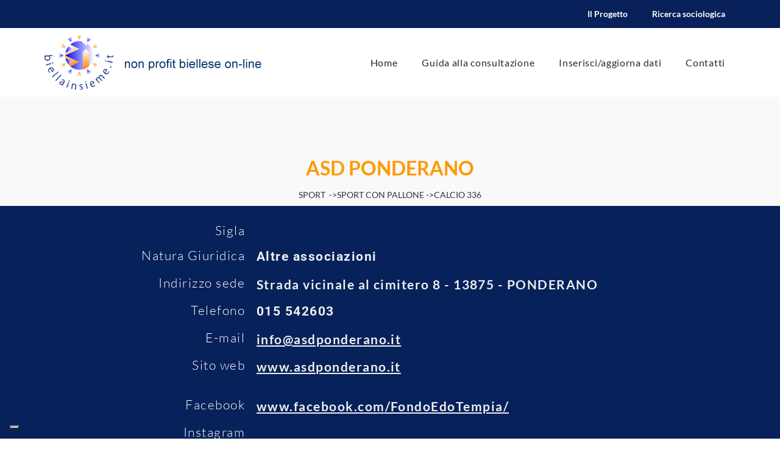

--- FILE ---
content_type: text/html; charset=UTF-8
request_url: https://www.biellainsieme.it/no_profit/asd-ponderano/
body_size: 19083
content:
<!DOCTYPE html>
<html lang="it-IT" prefix="og: https://ogp.me/ns# fb: https://ogp.me/ns/fb# article: https://ogp.me/ns/article#">
<head>
	<meta charset="UTF-8">
	<meta name="viewport" content="width=device-width, initial-scale=1.0, viewport-fit=cover">		

<meta name="wpsso-begin" content="wpsso structured data begin">
<!-- generator:1 --><meta name="generator" content="WPSSO Core 21.6.0/S">
<!-- generator:2 --><meta name="generator" content="WPSSO SSM 3.4.0/S">
<link rel="shortlink" href="https://www.biellainsieme.it/?p=11220">
<meta property="fb:app_id" content="966242223397117">
<meta property="og:type" content="article">
<meta property="og:url" content="https://www.biellainsieme.it/no_profit/asd-ponderano/">
<meta property="og:locale" content="it_IT">
<meta property="og:site_name" content="Biellainsieme">
<meta property="og:title" content="ASD PONDERANO  – Biellainsieme">
<meta property="og:description" content="No description.">
<meta property="og:updated_time" content="2023-10-26T10:57:23+00:00">
<meta property="article:published_time" content="2019-09-17T07:11:48+00:00">
<meta property="article:modified_time" content="2023-10-26T10:57:23+00:00">
<meta name="twitter:domain" content="www.biellainsieme.it">
<meta name="twitter:title" content="ASD PONDERANO  – Biellainsieme">
<meta name="twitter:description" content="No description.">
<meta name="twitter:card" content="summary">
<meta name="twitter:label1" content="Written by">
<meta name="twitter:data1" content="Simone Cerruti">
<meta name="author" content="Simone Cerruti">
<script type="application/ld+json" id="wpsso-schema-graph">{
    "@context": "https://schema.org",
    "@graph": [
        {
            "@id": "/no_profit/asd-ponderano/#sso/webpage/11220",
            "@context": "https://schema.org",
            "@type": "WebPage",
            "mainEntityOfPage": "https://www.biellainsieme.it/no_profit/asd-ponderano/",
            "url": "https://www.biellainsieme.it/no_profit/asd-ponderano/",
            "sameAs": [
                "https://www.biellainsieme.it/?p=11220"
            ],
            "name": "ASD PONDERANO  &ndash; Biellainsieme",
            "description": "No description.",
            "potentialAction": [
                {
                    "@context": "https://schema.org",
                    "@type": "ReadAction",
                    "target": "https://www.biellainsieme.it/no_profit/asd-ponderano/"
                }
            ],
            "publisher": [
                {
                    "@id": "/#sso/organization/site/org-logo-url"
                }
            ],
            "headline": "ASD PONDERANO  &ndash; Biellainsieme",
            "inLanguage": "it_IT",
            "datePublished": "2019-09-17T07:11:48+00:00",
            "dateModified": "2023-10-26T10:57:23+00:00",
            "author": {
                "@id": "/b83729f97e6967ad5ca25d644f316c08#sso/person"
            },
            "commentCount": 0
        },
        {
            "@id": "/#sso/organization/site/org-logo-url",
            "@context": "https://schema.org",
            "@type": "Organization",
            "url": "https://www.biellainsieme.it/",
            "name": "Biellainsieme",
            "description": "Biellainsieme"
        },
        {
            "@id": "/b83729f97e6967ad5ca25d644f316c08#sso/person",
            "@context": "https://schema.org",
            "@type": "Person",
            "name": "Simone Cerruti",
            "givenName": "Simone",
            "familyName": "Cerruti",
            "description": "Author archive page for Simone Cerruti."
        }
    ]
}</script>
<meta name="wpsso-end" content="wpsso structured data end">
<meta name="wpsso-cached" content="2026-01-04T20:35:11+00:00 for www.biellainsieme.it">
<meta name="wpsso-added" content="2026-01-17T02:41:07+00:00 in 0.001177 secs (12.89 MB peak)">

<meta name="robots" content="index, follow, max-image-preview:large, max-snippet:-1, max-video-preview:-1">
	<style>img:is([sizes="auto" i], [sizes^="auto," i]) { contain-intrinsic-size: 3000px 1500px }</style>
	
	<!-- This site is optimized with the Yoast SEO plugin v26.0 - https://yoast.com/wordpress/plugins/seo/ -->
	<title>ASD PONDERANO - Biellainsieme</title>
	<link rel="canonical" href="https://www.biellainsieme.it/no_profit/asd-ponderano/">
	<script type="application/ld+json" class="yoast-schema-graph">{"@context":"https://schema.org","@graph":[{"@type":"BreadcrumbList","@id":"https://www.biellainsieme.it/no_profit/asd-ponderano/#breadcrumb","itemListElement":[{"@type":"ListItem","position":1,"name":"Home","item":"https://www.biellainsieme.it/"},{"@type":"ListItem","position":2,"name":"Enti no profit","item":"https://www.biellainsieme.it/no_profit/"},{"@type":"ListItem","position":3,"name":"ASD PONDERANO"}]}]}</script>
	<!-- / Yoast SEO plugin. -->


<link rel="dns-prefetch" href="//cdn.iubenda.com">

<link rel="alternate" type="application/rss+xml" title="Biellainsieme » Feed" href="https://www.biellainsieme.it/feed/">
<link rel="alternate" type="application/rss+xml" title="Biellainsieme » Feed dei commenti" href="https://www.biellainsieme.it/comments/feed/">
<link rel="alternate" type="application/rss+xml" title="Biellainsieme » ASD PONDERANO Feed dei commenti" href="https://www.biellainsieme.it/no_profit/asd-ponderano/feed/">
<link rel="stylesheet" id="premium-addons-css" href="https://www.biellainsieme.it/wp-content/plugins/premium-addons-for-elementor/assets/frontend/min-css/premium-addons.min.css?ver=4.11.41" type="text/css" media="all">
<link rel="stylesheet" id="premium-pro-css" href="https://www.biellainsieme.it/wp-content/plugins/premium-addons-pro/assets/frontend/min-css/premium-addons.min.css?ver=2.9.48" type="text/css" media="all">
<style id="wp-emoji-styles-inline-css" type="text/css">

	img.wp-smiley, img.emoji {
		display: inline !important;
		border: none !important;
		box-shadow: none !important;
		height: 1em !important;
		width: 1em !important;
		margin: 0 0.07em !important;
		vertical-align: -0.1em !important;
		background: none !important;
		padding: 0 !important;
	}
</style>
<link rel="stylesheet" id="wp-block-library-css" href="https://www.biellainsieme.it/wp-includes/css/dist/block-library/style.min.css?ver=6.8.3" type="text/css" media="all">
<style id="classic-theme-styles-inline-css" type="text/css">
/*! This file is auto-generated */
.wp-block-button__link{color:#fff;background-color:#32373c;border-radius:9999px;box-shadow:none;text-decoration:none;padding:calc(.667em + 2px) calc(1.333em + 2px);font-size:1.125em}.wp-block-file__button{background:#32373c;color:#fff;text-decoration:none}
</style>
<style id="global-styles-inline-css" type="text/css">
:root{--wp--preset--aspect-ratio--square: 1;--wp--preset--aspect-ratio--4-3: 4/3;--wp--preset--aspect-ratio--3-4: 3/4;--wp--preset--aspect-ratio--3-2: 3/2;--wp--preset--aspect-ratio--2-3: 2/3;--wp--preset--aspect-ratio--16-9: 16/9;--wp--preset--aspect-ratio--9-16: 9/16;--wp--preset--color--black: #000000;--wp--preset--color--cyan-bluish-gray: #abb8c3;--wp--preset--color--white: #ffffff;--wp--preset--color--pale-pink: #f78da7;--wp--preset--color--vivid-red: #cf2e2e;--wp--preset--color--luminous-vivid-orange: #ff6900;--wp--preset--color--luminous-vivid-amber: #fcb900;--wp--preset--color--light-green-cyan: #7bdcb5;--wp--preset--color--vivid-green-cyan: #00d084;--wp--preset--color--pale-cyan-blue: #8ed1fc;--wp--preset--color--vivid-cyan-blue: #0693e3;--wp--preset--color--vivid-purple: #9b51e0;--wp--preset--gradient--vivid-cyan-blue-to-vivid-purple: linear-gradient(135deg,rgba(6,147,227,1) 0%,rgb(155,81,224) 100%);--wp--preset--gradient--light-green-cyan-to-vivid-green-cyan: linear-gradient(135deg,rgb(122,220,180) 0%,rgb(0,208,130) 100%);--wp--preset--gradient--luminous-vivid-amber-to-luminous-vivid-orange: linear-gradient(135deg,rgba(252,185,0,1) 0%,rgba(255,105,0,1) 100%);--wp--preset--gradient--luminous-vivid-orange-to-vivid-red: linear-gradient(135deg,rgba(255,105,0,1) 0%,rgb(207,46,46) 100%);--wp--preset--gradient--very-light-gray-to-cyan-bluish-gray: linear-gradient(135deg,rgb(238,238,238) 0%,rgb(169,184,195) 100%);--wp--preset--gradient--cool-to-warm-spectrum: linear-gradient(135deg,rgb(74,234,220) 0%,rgb(151,120,209) 20%,rgb(207,42,186) 40%,rgb(238,44,130) 60%,rgb(251,105,98) 80%,rgb(254,248,76) 100%);--wp--preset--gradient--blush-light-purple: linear-gradient(135deg,rgb(255,206,236) 0%,rgb(152,150,240) 100%);--wp--preset--gradient--blush-bordeaux: linear-gradient(135deg,rgb(254,205,165) 0%,rgb(254,45,45) 50%,rgb(107,0,62) 100%);--wp--preset--gradient--luminous-dusk: linear-gradient(135deg,rgb(255,203,112) 0%,rgb(199,81,192) 50%,rgb(65,88,208) 100%);--wp--preset--gradient--pale-ocean: linear-gradient(135deg,rgb(255,245,203) 0%,rgb(182,227,212) 50%,rgb(51,167,181) 100%);--wp--preset--gradient--electric-grass: linear-gradient(135deg,rgb(202,248,128) 0%,rgb(113,206,126) 100%);--wp--preset--gradient--midnight: linear-gradient(135deg,rgb(2,3,129) 0%,rgb(40,116,252) 100%);--wp--preset--font-size--small: 13px;--wp--preset--font-size--medium: 20px;--wp--preset--font-size--large: 36px;--wp--preset--font-size--x-large: 42px;--wp--preset--spacing--20: 0.44rem;--wp--preset--spacing--30: 0.67rem;--wp--preset--spacing--40: 1rem;--wp--preset--spacing--50: 1.5rem;--wp--preset--spacing--60: 2.25rem;--wp--preset--spacing--70: 3.38rem;--wp--preset--spacing--80: 5.06rem;--wp--preset--shadow--natural: 6px 6px 9px rgba(0, 0, 0, 0.2);--wp--preset--shadow--deep: 12px 12px 50px rgba(0, 0, 0, 0.4);--wp--preset--shadow--sharp: 6px 6px 0px rgba(0, 0, 0, 0.2);--wp--preset--shadow--outlined: 6px 6px 0px -3px rgba(255, 255, 255, 1), 6px 6px rgba(0, 0, 0, 1);--wp--preset--shadow--crisp: 6px 6px 0px rgba(0, 0, 0, 1);}:where(.is-layout-flex){gap: 0.5em;}:where(.is-layout-grid){gap: 0.5em;}body .is-layout-flex{display: flex;}.is-layout-flex{flex-wrap: wrap;align-items: center;}.is-layout-flex > :is(*, div){margin: 0;}body .is-layout-grid{display: grid;}.is-layout-grid > :is(*, div){margin: 0;}:where(.wp-block-columns.is-layout-flex){gap: 2em;}:where(.wp-block-columns.is-layout-grid){gap: 2em;}:where(.wp-block-post-template.is-layout-flex){gap: 1.25em;}:where(.wp-block-post-template.is-layout-grid){gap: 1.25em;}.has-black-color{color: var(--wp--preset--color--black) !important;}.has-cyan-bluish-gray-color{color: var(--wp--preset--color--cyan-bluish-gray) !important;}.has-white-color{color: var(--wp--preset--color--white) !important;}.has-pale-pink-color{color: var(--wp--preset--color--pale-pink) !important;}.has-vivid-red-color{color: var(--wp--preset--color--vivid-red) !important;}.has-luminous-vivid-orange-color{color: var(--wp--preset--color--luminous-vivid-orange) !important;}.has-luminous-vivid-amber-color{color: var(--wp--preset--color--luminous-vivid-amber) !important;}.has-light-green-cyan-color{color: var(--wp--preset--color--light-green-cyan) !important;}.has-vivid-green-cyan-color{color: var(--wp--preset--color--vivid-green-cyan) !important;}.has-pale-cyan-blue-color{color: var(--wp--preset--color--pale-cyan-blue) !important;}.has-vivid-cyan-blue-color{color: var(--wp--preset--color--vivid-cyan-blue) !important;}.has-vivid-purple-color{color: var(--wp--preset--color--vivid-purple) !important;}.has-black-background-color{background-color: var(--wp--preset--color--black) !important;}.has-cyan-bluish-gray-background-color{background-color: var(--wp--preset--color--cyan-bluish-gray) !important;}.has-white-background-color{background-color: var(--wp--preset--color--white) !important;}.has-pale-pink-background-color{background-color: var(--wp--preset--color--pale-pink) !important;}.has-vivid-red-background-color{background-color: var(--wp--preset--color--vivid-red) !important;}.has-luminous-vivid-orange-background-color{background-color: var(--wp--preset--color--luminous-vivid-orange) !important;}.has-luminous-vivid-amber-background-color{background-color: var(--wp--preset--color--luminous-vivid-amber) !important;}.has-light-green-cyan-background-color{background-color: var(--wp--preset--color--light-green-cyan) !important;}.has-vivid-green-cyan-background-color{background-color: var(--wp--preset--color--vivid-green-cyan) !important;}.has-pale-cyan-blue-background-color{background-color: var(--wp--preset--color--pale-cyan-blue) !important;}.has-vivid-cyan-blue-background-color{background-color: var(--wp--preset--color--vivid-cyan-blue) !important;}.has-vivid-purple-background-color{background-color: var(--wp--preset--color--vivid-purple) !important;}.has-black-border-color{border-color: var(--wp--preset--color--black) !important;}.has-cyan-bluish-gray-border-color{border-color: var(--wp--preset--color--cyan-bluish-gray) !important;}.has-white-border-color{border-color: var(--wp--preset--color--white) !important;}.has-pale-pink-border-color{border-color: var(--wp--preset--color--pale-pink) !important;}.has-vivid-red-border-color{border-color: var(--wp--preset--color--vivid-red) !important;}.has-luminous-vivid-orange-border-color{border-color: var(--wp--preset--color--luminous-vivid-orange) !important;}.has-luminous-vivid-amber-border-color{border-color: var(--wp--preset--color--luminous-vivid-amber) !important;}.has-light-green-cyan-border-color{border-color: var(--wp--preset--color--light-green-cyan) !important;}.has-vivid-green-cyan-border-color{border-color: var(--wp--preset--color--vivid-green-cyan) !important;}.has-pale-cyan-blue-border-color{border-color: var(--wp--preset--color--pale-cyan-blue) !important;}.has-vivid-cyan-blue-border-color{border-color: var(--wp--preset--color--vivid-cyan-blue) !important;}.has-vivid-purple-border-color{border-color: var(--wp--preset--color--vivid-purple) !important;}.has-vivid-cyan-blue-to-vivid-purple-gradient-background{background: var(--wp--preset--gradient--vivid-cyan-blue-to-vivid-purple) !important;}.has-light-green-cyan-to-vivid-green-cyan-gradient-background{background: var(--wp--preset--gradient--light-green-cyan-to-vivid-green-cyan) !important;}.has-luminous-vivid-amber-to-luminous-vivid-orange-gradient-background{background: var(--wp--preset--gradient--luminous-vivid-amber-to-luminous-vivid-orange) !important;}.has-luminous-vivid-orange-to-vivid-red-gradient-background{background: var(--wp--preset--gradient--luminous-vivid-orange-to-vivid-red) !important;}.has-very-light-gray-to-cyan-bluish-gray-gradient-background{background: var(--wp--preset--gradient--very-light-gray-to-cyan-bluish-gray) !important;}.has-cool-to-warm-spectrum-gradient-background{background: var(--wp--preset--gradient--cool-to-warm-spectrum) !important;}.has-blush-light-purple-gradient-background{background: var(--wp--preset--gradient--blush-light-purple) !important;}.has-blush-bordeaux-gradient-background{background: var(--wp--preset--gradient--blush-bordeaux) !important;}.has-luminous-dusk-gradient-background{background: var(--wp--preset--gradient--luminous-dusk) !important;}.has-pale-ocean-gradient-background{background: var(--wp--preset--gradient--pale-ocean) !important;}.has-electric-grass-gradient-background{background: var(--wp--preset--gradient--electric-grass) !important;}.has-midnight-gradient-background{background: var(--wp--preset--gradient--midnight) !important;}.has-small-font-size{font-size: var(--wp--preset--font-size--small) !important;}.has-medium-font-size{font-size: var(--wp--preset--font-size--medium) !important;}.has-large-font-size{font-size: var(--wp--preset--font-size--large) !important;}.has-x-large-font-size{font-size: var(--wp--preset--font-size--x-large) !important;}
:where(.wp-block-post-template.is-layout-flex){gap: 1.25em;}:where(.wp-block-post-template.is-layout-grid){gap: 1.25em;}
:where(.wp-block-columns.is-layout-flex){gap: 2em;}:where(.wp-block-columns.is-layout-grid){gap: 2em;}
:root :where(.wp-block-pullquote){font-size: 1.5em;line-height: 1.6;}
</style>
<link rel="stylesheet" id="biellainsieme-advanced-search-css" href="https://www.biellainsieme.it/wp-content/plugins/biellainsieme-advanced-search/css/bas.css?ver=1.0.0" type="text/css" media="all">
<link rel="stylesheet" id="if-menu-site-css-css" href="https://www.biellainsieme.it/wp-content/plugins/if-menu/assets/if-menu-site.css?ver=6.8.3" type="text/css" media="all">
<link rel="stylesheet" id="elementorist-plus-style-css" href="https://www.biellainsieme.it/wp-content/themes/softplaceweb/style.css?ver=6.8.3" type="text/css" media="all">
<link rel="stylesheet" id="child-style-css" href="https://www.biellainsieme.it/wp-content/themes/softplaceweb-child/style.css?ver=6.8.3" type="text/css" media="all">
<link rel="stylesheet" id="elementor-frontend-css" href="https://www.biellainsieme.it/wp-content/plugins/elementor/assets/css/frontend.min.css?ver=3.32.4" type="text/css" media="all">
<link rel="stylesheet" id="widget-nav-menu-css" href="https://www.biellainsieme.it/wp-content/plugins/elementor-pro/assets/css/widget-nav-menu.min.css?ver=3.32.2" type="text/css" media="all">
<link rel="stylesheet" id="widget-image-css" href="https://www.biellainsieme.it/wp-content/plugins/elementor/assets/css/widget-image.min.css?ver=3.32.4" type="text/css" media="all">
<link rel="stylesheet" id="widget-heading-css" href="https://www.biellainsieme.it/wp-content/plugins/elementor/assets/css/widget-heading.min.css?ver=3.32.4" type="text/css" media="all">
<link rel="stylesheet" id="widget-icon-list-css" href="https://www.biellainsieme.it/wp-content/plugins/elementor/assets/css/widget-icon-list.min.css?ver=3.32.4" type="text/css" media="all">
<link rel="stylesheet" id="elementor-icons-css" href="https://www.biellainsieme.it/wp-content/plugins/elementor/assets/lib/eicons/css/elementor-icons.min.css?ver=5.44.0" type="text/css" media="all">
<link rel="stylesheet" id="elementor-post-18404-css" href="https://www.biellainsieme.it/wp-content/uploads/elementor/css/post-18404.css?ver=1764816498" type="text/css" media="all">
<link rel="stylesheet" id="elementor-post-28-css" href="https://www.biellainsieme.it/wp-content/uploads/elementor/css/post-28.css?ver=1764816498" type="text/css" media="all">
<link rel="stylesheet" id="elementor-post-40-css" href="https://www.biellainsieme.it/wp-content/uploads/elementor/css/post-40.css?ver=1764816498" type="text/css" media="all">
<link rel="stylesheet" id="elementor-post-1293-css" href="https://www.biellainsieme.it/wp-content/uploads/elementor/css/post-1293.css?ver=1764816498" type="text/css" media="all">
<link rel="stylesheet" id="elementor-gf-local-roboto-css" href="//www.biellainsieme.it/wp-content/uploads/omgf/elementor-gf-local-roboto/elementor-gf-local-roboto.css?ver=1660124376" type="text/css" media="all">
<link rel="stylesheet" id="elementor-gf-local-robotoslab-css" href="//www.biellainsieme.it/wp-content/uploads/omgf/elementor-gf-local-robotoslab/elementor-gf-local-robotoslab.css?ver=1660124376" type="text/css" media="all">
<link rel="stylesheet" id="elementor-gf-local-lato-css" href="//www.biellainsieme.it/wp-content/uploads/omgf/elementor-gf-local-lato/elementor-gf-local-lato.css?ver=1660124376" type="text/css" media="all">
<link rel="stylesheet" id="elementor-icons-shared-0-css" href="https://www.biellainsieme.it/wp-content/plugins/elementor/assets/lib/font-awesome/css/fontawesome.min.css?ver=5.15.3" type="text/css" media="all">
<link rel="stylesheet" id="elementor-icons-fa-solid-css" href="https://www.biellainsieme.it/wp-content/plugins/elementor/assets/lib/font-awesome/css/solid.min.css?ver=5.15.3" type="text/css" media="all">
<link rel="stylesheet" id="elementor-icons-fa-regular-css" href="https://www.biellainsieme.it/wp-content/plugins/elementor/assets/lib/font-awesome/css/regular.min.css?ver=5.15.3" type="text/css" media="all">

<script type="text/javascript" class=" _iub_cs_skip" id="iubenda-head-inline-scripts-0">
/* <![CDATA[ */
var _iub = _iub || [];
_iub.csConfiguration = {"consentOnContinuedBrowsing":false,"floatingPreferencesButtonDisplay":"bottom-left","invalidateConsentWithoutLog":true,"perPurposeConsent":true,"siteId":1743455,"cookiePolicyId":11657550,"lang":"it", "banner":{ "acceptButtonDisplay":true,"customizeButtonDisplay":true,"acceptButtonColor":"#08215B","acceptButtonCaptionColor":"white","customizeButtonColor":"#212121","customizeButtonCaptionColor":"white","rejectButtonColor":"#212121","rejectButtonCaptionColor":"white","explicitWithdrawal":true,"listPurposes":true,"position":"float-bottom-center","rejectButtonDisplay":true }};
/* ]]> */
</script>
<script type="text/javascript" charset="UTF-8" async="" class=" _iub_cs_skip" src="//cdn.iubenda.com/cs/iubenda_cs.js?ver=3.12.4" id="iubenda-head-scripts-0-js"></script>
<script type="text/javascript" src="https://www.biellainsieme.it/wp-includes/js/jquery/jquery.min.js?ver=3.7.1" id="jquery-core-js"></script>
<script type="text/javascript" src="https://www.biellainsieme.it/wp-includes/js/jquery/jquery-migrate.min.js?ver=3.4.1" id="jquery-migrate-js"></script>
<link rel="https://api.w.org/" href="https://www.biellainsieme.it/wp-json/">
<link rel="alternate" title="JSON" type="application/json" href="https://www.biellainsieme.it/wp-json/wp/v2/no_profit/11220">
<link rel="EditURI" type="application/rsd+xml" title="RSD" href="https://www.biellainsieme.it/xmlrpc.php?rsd">
<meta name="generator" content="WordPress 6.8.3">
<link rel="alternate" title="oEmbed (JSON)" type="application/json+oembed" href="https://www.biellainsieme.it/wp-json/oembed/1.0/embed?url=https%3A%2F%2Fwww.biellainsieme.it%2Fno_profit%2Fasd-ponderano%2F">
<link rel="alternate" title="oEmbed (XML)" type="text/xml+oembed" href="https://www.biellainsieme.it/wp-json/oembed/1.0/embed?url=https%3A%2F%2Fwww.biellainsieme.it%2Fno_profit%2Fasd-ponderano%2F&amp;format=xml">
<meta name="generator" content="Elementor 3.32.4; features: additional_custom_breakpoints; settings: css_print_method-external, google_font-enabled, font_display-auto">
<!-- Matomo -->
<script type="text/javascript">
  var _paq = window._paq = window._paq || [];
  /* tracker methods like "setCustomDimension" should be called before "trackPageView" */
  _paq.push(['trackPageView']);
  _paq.push(['enableLinkTracking']);
  (function() {
    var u='https://ingestion.webanalytics.italia.it/';
    _paq.push(['setTrackerUrl', u+'matomo.php']);
    _paq.push(['setSiteId', '7lpakj20vM']);
    var d=document, g=d.createElement('script'), s=d.getElementsByTagName('script')[0];
    g.type='text/javascript'; g.async=true; g.src=u+'matomo.js'; s.parentNode.insertBefore(g,s);
  })();
</script>
<!-- End Matomo Code -->
			<style>
				.e-con.e-parent:nth-of-type(n+4):not(.e-lazyloaded):not(.e-no-lazyload),
				.e-con.e-parent:nth-of-type(n+4):not(.e-lazyloaded):not(.e-no-lazyload) * {
					background-image: none !important;
				}
				@media screen and (max-height: 1024px) {
					.e-con.e-parent:nth-of-type(n+3):not(.e-lazyloaded):not(.e-no-lazyload),
					.e-con.e-parent:nth-of-type(n+3):not(.e-lazyloaded):not(.e-no-lazyload) * {
						background-image: none !important;
					}
				}
				@media screen and (max-height: 640px) {
					.e-con.e-parent:nth-of-type(n+2):not(.e-lazyloaded):not(.e-no-lazyload),
					.e-con.e-parent:nth-of-type(n+2):not(.e-lazyloaded):not(.e-no-lazyload) * {
						background-image: none !important;
					}
				}
			</style>
			<link rel="icon" href="https://www.biellainsieme.it/wp-content/uploads/2019/07/biella-insieme.png" sizes="32x32">
<link rel="icon" href="https://www.biellainsieme.it/wp-content/uploads/2019/07/biella-insieme.png" sizes="192x192">
<link rel="apple-touch-icon" href="https://www.biellainsieme.it/wp-content/uploads/2019/07/biella-insieme.png">
<meta name="msapplication-TileImage" content="https://www.biellainsieme.it/wp-content/uploads/2019/07/biella-insieme.png">
		<style type="text/css" id="wp-custom-css">
			#ric_av_sx{
    width:100%;
}		</style>
		<meta name="generator" content="WP Rocket 3.19.4" data-wpr-features="wpr_preload_links wpr_desktop">
</head>
<body class="wp-singular no_profit-template-default single single-no_profit postid-11220 wp-theme-softplaceweb wp-child-theme-softplaceweb-child elementor-default elementor-template-full-width elementor-kit-18404 elementor-page-1293 wpsso-post-11220-type-no_profit">
		<header data-rocket-location-hash="6d939ca043cc2ee1e9e37a4dcb136bb2" data-elementor-type="header" data-elementor-id="28" class="elementor elementor-28 elementor-location-header" data-elementor-post-type="elementor_library">
					<section data-rocket-location-hash="9827b218384aad99907de3280032782c" class="elementor-section elementor-top-section elementor-element elementor-element-514a6ccd elementor-section-height-min-height elementor-section-content-middle elementor-section-boxed elementor-section-height-default elementor-section-items-middle" data-id="514a6ccd" data-element_type="section" data-settings="{&quot;background_background&quot;:&quot;classic&quot;}">
						<div data-rocket-location-hash="0b3376bad69c5a64f5d59c7096455786" class="elementor-container elementor-column-gap-no">
					<div class="elementor-column elementor-col-50 elementor-top-column elementor-element elementor-element-278cdcb0" data-id="278cdcb0" data-element_type="column">
			<div class="elementor-widget-wrap">
							</div>
		</div>
				<div class="elementor-column elementor-col-50 elementor-top-column elementor-element elementor-element-5d9621dd" data-id="5d9621dd" data-element_type="column">
			<div class="elementor-widget-wrap elementor-element-populated">
						<div class="elementor-element elementor-element-b9ee7dd elementor-nav-menu__align-end elementor-nav-menu--dropdown-tablet elementor-nav-menu__text-align-aside elementor-nav-menu--toggle elementor-nav-menu--burger elementor-widget elementor-widget-nav-menu" data-id="b9ee7dd" data-element_type="widget" data-settings="{&quot;layout&quot;:&quot;horizontal&quot;,&quot;submenu_icon&quot;:{&quot;value&quot;:&quot;&lt;i class=\&quot;fas fa-caret-down\&quot; aria-hidden=\&quot;true\&quot;&gt;&lt;\/i&gt;&quot;,&quot;library&quot;:&quot;fa-solid&quot;},&quot;toggle&quot;:&quot;burger&quot;}" data-widget_type="nav-menu.default">
				<div class="elementor-widget-container">
								<nav aria-label="Menu" class="elementor-nav-menu--main elementor-nav-menu__container elementor-nav-menu--layout-horizontal e--pointer-underline e--animation-fade">
				<ul id="menu-1-b9ee7dd" class="elementor-nav-menu">
<li class="menu-item menu-item-type-post_type menu-item-object-page menu-item-10830"><a href="https://www.biellainsieme.it/progetto/" class="elementor-item">Il Progetto</a></li>
<li class="menu-item menu-item-type-post_type menu-item-object-page menu-item-15089"><a href="https://www.biellainsieme.it/ricerca-sociologica/" class="elementor-item">Ricerca sociologica</a></li>
</ul>			</nav>
					<div class="elementor-menu-toggle" role="button" tabindex="0" aria-label="Menu di commutazione" aria-expanded="false">
			<i aria-hidden="true" role="presentation" class="elementor-menu-toggle__icon--open eicon-menu-bar"></i><i aria-hidden="true" role="presentation" class="elementor-menu-toggle__icon--close eicon-close"></i>		</div>
					<nav class="elementor-nav-menu--dropdown elementor-nav-menu__container" aria-hidden="true">
				<ul id="menu-2-b9ee7dd" class="elementor-nav-menu">
<li class="menu-item menu-item-type-post_type menu-item-object-page menu-item-10830"><a href="https://www.biellainsieme.it/progetto/" class="elementor-item" tabindex="-1">Il Progetto</a></li>
<li class="menu-item menu-item-type-post_type menu-item-object-page menu-item-15089"><a href="https://www.biellainsieme.it/ricerca-sociologica/" class="elementor-item" tabindex="-1">Ricerca sociologica</a></li>
</ul>			</nav>
						</div>
				</div>
					</div>
		</div>
					</div>
		</section>
				<section data-rocket-location-hash="ab5f864d0db2bf1587d77fbe3f846175" class="elementor-section elementor-top-section elementor-element elementor-element-78228944 elementor-section-content-middle elementor-section-boxed elementor-section-height-default elementor-section-height-default" data-id="78228944" data-element_type="section">
						<div data-rocket-location-hash="454d71d7a359e26742fd2e85b3b45169" class="elementor-container elementor-column-gap-no">
					<div class="elementor-column elementor-col-50 elementor-top-column elementor-element elementor-element-66d517e6" data-id="66d517e6" data-element_type="column">
			<div class="elementor-widget-wrap elementor-element-populated">
						<div class="elementor-element elementor-element-9e5e2b9 elementor-widget elementor-widget-image" data-id="9e5e2b9" data-element_type="widget" data-widget_type="image.default">
				<div class="elementor-widget-container">
																<a href="https://www.biellainsieme.it">
							<img width="361" height="97" src="https://www.biellainsieme.it/wp-content/uploads/2019/07/biella-insieme-1.png" class="attachment-full size-full wp-image-30" alt="Biellainsieme - Banca dati non profit locale" srcset="https://www.biellainsieme.it/wp-content/uploads/2019/07/biella-insieme-1.png 361w, https://www.biellainsieme.it/wp-content/uploads/2019/07/biella-insieme-1-300x81.png 300w" sizes="(max-width: 361px) 100vw, 361px" data-wp-pid="30">								</a>
															</div>
				</div>
					</div>
		</div>
				<div class="elementor-column elementor-col-50 elementor-top-column elementor-element elementor-element-3928076b" data-id="3928076b" data-element_type="column">
			<div class="elementor-widget-wrap elementor-element-populated">
						<div class="elementor-element elementor-element-1f75e380 elementor-nav-menu__align-end elementor-nav-menu--stretch elementor-nav-menu--dropdown-tablet elementor-nav-menu__text-align-aside elementor-nav-menu--toggle elementor-nav-menu--burger elementor-widget elementor-widget-nav-menu" data-id="1f75e380" data-element_type="widget" data-settings="{&quot;full_width&quot;:&quot;stretch&quot;,&quot;layout&quot;:&quot;horizontal&quot;,&quot;submenu_icon&quot;:{&quot;value&quot;:&quot;&lt;i class=\&quot;fas fa-caret-down\&quot; aria-hidden=\&quot;true\&quot;&gt;&lt;\/i&gt;&quot;,&quot;library&quot;:&quot;fa-solid&quot;},&quot;toggle&quot;:&quot;burger&quot;}" data-widget_type="nav-menu.default">
				<div class="elementor-widget-container">
								<nav aria-label="Menu" class="elementor-nav-menu--main elementor-nav-menu__container elementor-nav-menu--layout-horizontal e--pointer-underline e--animation-fade">
				<ul id="menu-1-1f75e380" class="elementor-nav-menu">
<li class="menu-item menu-item-type-post_type menu-item-object-page menu-item-home menu-item-31"><a href="https://www.biellainsieme.it/" class="elementor-item">Home</a></li>
<li class="menu-item menu-item-type-post_type menu-item-object-page menu-item-10831"><a href="https://www.biellainsieme.it/guida-alla-consultazione/" class="elementor-item">Guida alla consultazione</a></li>
<li class="menu-item menu-item-type-post_type menu-item-object-page menu-item-10833"><a href="https://www.biellainsieme.it/inserisci-aggiorna-dati/" class="elementor-item">Inserisci/aggiorna dati</a></li>
<li class="menu-item menu-item-type-post_type menu-item-object-page menu-item-10832"><a href="https://www.biellainsieme.it/contatti/" class="elementor-item">Contatti</a></li>
</ul>			</nav>
					<div class="elementor-menu-toggle" role="button" tabindex="0" aria-label="Menu di commutazione" aria-expanded="false">
			<i aria-hidden="true" role="presentation" class="elementor-menu-toggle__icon--open eicon-menu-bar"></i><i aria-hidden="true" role="presentation" class="elementor-menu-toggle__icon--close eicon-close"></i>		</div>
					<nav class="elementor-nav-menu--dropdown elementor-nav-menu__container" aria-hidden="true">
				<ul id="menu-2-1f75e380" class="elementor-nav-menu">
<li class="menu-item menu-item-type-post_type menu-item-object-page menu-item-home menu-item-31"><a href="https://www.biellainsieme.it/" class="elementor-item" tabindex="-1">Home</a></li>
<li class="menu-item menu-item-type-post_type menu-item-object-page menu-item-10831"><a href="https://www.biellainsieme.it/guida-alla-consultazione/" class="elementor-item" tabindex="-1">Guida alla consultazione</a></li>
<li class="menu-item menu-item-type-post_type menu-item-object-page menu-item-10833"><a href="https://www.biellainsieme.it/inserisci-aggiorna-dati/" class="elementor-item" tabindex="-1">Inserisci/aggiorna dati</a></li>
<li class="menu-item menu-item-type-post_type menu-item-object-page menu-item-10832"><a href="https://www.biellainsieme.it/contatti/" class="elementor-item" tabindex="-1">Contatti</a></li>
</ul>			</nav>
						</div>
				</div>
					</div>
		</div>
					</div>
		</section>
				</header>
				<div data-rocket-location-hash="ff10961dc1122166241c73956327a988" data-elementor-type="single" data-elementor-id="1293" class="elementor elementor-1293 elementor-location-single post-11220 no_profit type-no_profit status-publish hentry natura_giuridica-altre-associazioni settori-calcio settori-sport settori-sport-con-pallone comuni_enti-ponderano" data-elementor-post-type="elementor_library">
					<section data-rocket-location-hash="a207635fe0affe9a74aa7a66ba19f6b5" class="elementor-section elementor-top-section elementor-element elementor-element-1502fa2 elementor-section-full_width elementor-section-height-min-height elementor-section-content-top elementor-section-height-default elementor-section-items-middle" data-id="1502fa2" data-element_type="section" data-settings="{&quot;background_background&quot;:&quot;classic&quot;}">
							<div data-rocket-location-hash="9bb5569590c8472c17936a1a153c7d0a" class="elementor-background-overlay"></div>
							<div data-rocket-location-hash="97c4beeda535457bbe628aa457eec642" class="elementor-container elementor-column-gap-default">
					<div class="elementor-column elementor-col-100 elementor-top-column elementor-element elementor-element-63bb5c2" data-id="63bb5c2" data-element_type="column">
			<div class="elementor-widget-wrap">
							</div>
		</div>
					</div>
		</section>
				<section data-rocket-location-hash="6a4c3bea02811dd7be0f372f52e56b85" class="elementor-section elementor-top-section elementor-element elementor-element-8154bb8 elementor-section-boxed elementor-section-height-default elementor-section-height-default" data-id="8154bb8" data-element_type="section" data-settings="{&quot;background_background&quot;:&quot;classic&quot;}">
						<div data-rocket-location-hash="1e476ed8521e5a63ab5ef03e120f49ec" class="elementor-container elementor-column-gap-default">
					<div class="elementor-column elementor-col-100 elementor-top-column elementor-element elementor-element-c6ee8af" data-id="c6ee8af" data-element_type="column">
			<div class="elementor-widget-wrap elementor-element-populated">
						<div class="elementor-element elementor-element-d930693 elementor-widget elementor-widget-theme-post-title elementor-page-title elementor-widget-heading" data-id="d930693" data-element_type="widget" data-widget_type="theme-post-title.default">
				<div class="elementor-widget-container">
					<h1 class="elementor-heading-title elementor-size-default">ASD PONDERANO</h1>				</div>
				</div>
					</div>
		</div>
					</div>
		</section>
				<section data-rocket-location-hash="8529731b2da3ea1e9a1cf480a92d980a" class="elementor-section elementor-top-section elementor-element elementor-element-77ab692 elementor-section-full_width elementor-section-height-default elementor-section-height-default" data-id="77ab692" data-element_type="section" id="settori_intervento" data-settings="{&quot;background_background&quot;:&quot;classic&quot;}">
						<div data-rocket-location-hash="c0a8692ba87932e4b64164f91c78807d" class="elementor-container elementor-column-gap-default">
					<div class="elementor-column elementor-col-100 elementor-top-column elementor-element elementor-element-c4a065d" data-id="c4a065d" data-element_type="column">
			<div class="elementor-widget-wrap elementor-element-populated">
						<div class="elementor-element elementor-element-d4d912a elementor-widget elementor-widget-shortcode" data-id="d4d912a" data-element_type="widget" data-widget_type="shortcode.default">
				<div class="elementor-widget-container">
							<div class="elementor-shortcode">
<div class="category_breadcrumb t1"></div>
<div class="category_breadcrumb t3">Sport  -&gt;Sport con pallone -&gt;Calcio 336</div>
</div>
						</div>
				</div>
					</div>
		</div>
					</div>
		</section>
				<section data-rocket-location-hash="7b7f03bdacefa0fe5bab322853852d44" class="elementor-section elementor-top-section elementor-element elementor-element-7e0bde1 elenco_dati_ass elementor-section-boxed elementor-section-height-default elementor-section-height-default" data-id="7e0bde1" data-element_type="section" data-settings="{&quot;background_background&quot;:&quot;classic&quot;}">
						<div data-rocket-location-hash="028f2321af60c698d7eb1a54aeed5255" class="elementor-container elementor-column-gap-default">
					<div class="elementor-column elementor-col-50 elementor-top-column elementor-element elementor-element-2ea2510 titolo_sx" data-id="2ea2510" data-element_type="column">
			<div class="elementor-widget-wrap elementor-element-populated">
						<div class="elementor-element elementor-element-ed45b89 elementor-widget elementor-widget-heading" data-id="ed45b89" data-element_type="widget" data-widget_type="heading.default">
				<div class="elementor-widget-container">
					<h2 class="elementor-heading-title elementor-size-default">Sigla</h2>				</div>
				</div>
					</div>
		</div>
				<div class="elementor-column elementor-col-50 elementor-top-column elementor-element elementor-element-5ba2bfd elenco_dati_ass_field" data-id="5ba2bfd" data-element_type="column">
			<div class="elementor-widget-wrap elementor-element-populated">
							</div>
		</div>
					</div>
		</section>
				<section data-rocket-location-hash="961235fc168a8e0ac6615d5e5b60f07a" class="elementor-section elementor-top-section elementor-element elementor-element-59dc22d elenco_dati_ass elementor-section-boxed elementor-section-height-default elementor-section-height-default" data-id="59dc22d" data-element_type="section" data-settings="{&quot;background_background&quot;:&quot;classic&quot;}">
						<div data-rocket-location-hash="7beaa97bb7bb43db0c0656b30b7df29a" class="elementor-container elementor-column-gap-default">
					<div class="elementor-column elementor-col-50 elementor-top-column elementor-element elementor-element-c188fcf" data-id="c188fcf" data-element_type="column">
			<div class="elementor-widget-wrap elementor-element-populated">
						<div class="elementor-element elementor-element-a8cb826 elementor-widget elementor-widget-heading" data-id="a8cb826" data-element_type="widget" data-widget_type="heading.default">
				<div class="elementor-widget-container">
					<h2 class="elementor-heading-title elementor-size-default">Natura Giuridica</h2>				</div>
				</div>
					</div>
		</div>
				<div class="elementor-column elementor-col-50 elementor-top-column elementor-element elementor-element-3e5226a elenco_dati_ass_field" data-id="3e5226a" data-element_type="column">
			<div class="elementor-widget-wrap elementor-element-populated">
						<div class="elementor-element elementor-element-c275b4a field_col_dx elementor-widget elementor-widget-text-editor" data-id="c275b4a" data-element_type="widget" data-widget_type="text-editor.default">
				<div class="elementor-widget-container">
									<span>Altre associazioni</span>								</div>
				</div>
					</div>
		</div>
					</div>
		</section>
				<section data-rocket-location-hash="659cc7cc6adb6088f10b641ee1c78595" class="elementor-section elementor-top-section elementor-element elementor-element-daabff9 elenco_dati_ass elementor-section-boxed elementor-section-height-default elementor-section-height-default" data-id="daabff9" data-element_type="section" data-settings="{&quot;background_background&quot;:&quot;classic&quot;}">
						<div data-rocket-location-hash="b0f3bfc82182f04f4d2face77bbd034f" class="elementor-container elementor-column-gap-default">
					<div class="elementor-column elementor-col-50 elementor-top-column elementor-element elementor-element-6f56121" data-id="6f56121" data-element_type="column">
			<div class="elementor-widget-wrap elementor-element-populated">
						<div class="elementor-element elementor-element-4ccf13f elementor-widget elementor-widget-heading" data-id="4ccf13f" data-element_type="widget" data-widget_type="heading.default">
				<div class="elementor-widget-container">
					<h2 class="elementor-heading-title elementor-size-default">Indirizzo sede</h2>				</div>
				</div>
					</div>
		</div>
				<div class="elementor-column elementor-col-50 elementor-top-column elementor-element elementor-element-8a2f8f5 elenco_dati_ass_field" data-id="8a2f8f5" data-element_type="column">
			<div class="elementor-widget-wrap elementor-element-populated">
						<div class="elementor-element elementor-element-4e5f491 elementor-widget elementor-widget-shortcode" data-id="4e5f491" data-element_type="widget" data-widget_type="shortcode.default">
				<div class="elementor-widget-container">
							<div class="elementor-shortcode">Strada vicinale al cimitero 8 - 13875 - PONDERANO</div>
						</div>
				</div>
					</div>
		</div>
					</div>
		</section>
				<section data-rocket-location-hash="ed6ee9699456afab4bcfd744e73aedb1" class="elementor-section elementor-top-section elementor-element elementor-element-b39b1b5 elenco_dati_ass elementor-section-boxed elementor-section-height-default elementor-section-height-default" data-id="b39b1b5" data-element_type="section" id="indirizzo_corrispondenza_row" data-settings="{&quot;background_background&quot;:&quot;classic&quot;}">
						<div data-rocket-location-hash="f924a5bc4a37c27b736766e0f62b2715" class="elementor-container elementor-column-gap-default">
					<div class="elementor-column elementor-col-50 elementor-top-column elementor-element elementor-element-583e7dc" data-id="583e7dc" data-element_type="column">
			<div class="elementor-widget-wrap elementor-element-populated">
						<div class="elementor-element elementor-element-fb59aa2 elementor-widget elementor-widget-heading" data-id="fb59aa2" data-element_type="widget" data-widget_type="heading.default">
				<div class="elementor-widget-container">
					<h2 class="elementor-heading-title elementor-size-default">Indirizzo corrispondenza</h2>				</div>
				</div>
					</div>
		</div>
				<div class="elementor-column elementor-col-50 elementor-top-column elementor-element elementor-element-80bf330 elenco_dati_ass_field" data-id="80bf330" data-element_type="column">
			<div class="elementor-widget-wrap elementor-element-populated">
						<div class="elementor-element elementor-element-1712cbf elementor-widget elementor-widget-shortcode" data-id="1712cbf" data-element_type="widget" data-widget_type="shortcode.default">
				<div class="elementor-widget-container">
							<div class="elementor-shortcode"><style>#indirizzo_corrispondenza_row{display:none;}</style></div>
						</div>
				</div>
					</div>
		</div>
					</div>
		</section>
				<section data-rocket-location-hash="570773b0a4ec1f49a5897581bf2f57d8" class="elementor-section elementor-top-section elementor-element elementor-element-597b1ce elenco_dati_ass elementor-section-boxed elementor-section-height-default elementor-section-height-default" data-id="597b1ce" data-element_type="section" data-settings="{&quot;background_background&quot;:&quot;classic&quot;}">
						<div data-rocket-location-hash="2d8dcf0f84a87ac8e85ea70ea1580ae9" class="elementor-container elementor-column-gap-default">
					<div class="elementor-column elementor-col-50 elementor-top-column elementor-element elementor-element-03fda3a" data-id="03fda3a" data-element_type="column">
			<div class="elementor-widget-wrap elementor-element-populated">
						<div class="elementor-element elementor-element-3ecfcec elementor-widget elementor-widget-heading" data-id="3ecfcec" data-element_type="widget" data-widget_type="heading.default">
				<div class="elementor-widget-container">
					<h2 class="elementor-heading-title elementor-size-default">Telefono</h2>				</div>
				</div>
					</div>
		</div>
				<div class="elementor-column elementor-col-50 elementor-top-column elementor-element elementor-element-e813f98 elenco_dati_ass_field" data-id="e813f98" data-element_type="column">
			<div class="elementor-widget-wrap elementor-element-populated">
						<div class="elementor-element elementor-element-4ab335e elementor-widget elementor-widget-text-editor" data-id="4ab335e" data-element_type="widget" data-widget_type="text-editor.default">
				<div class="elementor-widget-container">
									015 542603								</div>
				</div>
					</div>
		</div>
					</div>
		</section>
				<section data-rocket-location-hash="b450a9e6be2d7f72142604b0535a9737" class="elementor-section elementor-top-section elementor-element elementor-element-2160147 elenco_dati_ass elementor-section-boxed elementor-section-height-default elementor-section-height-default" data-id="2160147" data-element_type="section" data-settings="{&quot;background_background&quot;:&quot;classic&quot;}">
						<div data-rocket-location-hash="af5c3d9ea70ffe6e57236e99573d182c" class="elementor-container elementor-column-gap-default">
					<div class="elementor-column elementor-col-50 elementor-top-column elementor-element elementor-element-201c06c" data-id="201c06c" data-element_type="column">
			<div class="elementor-widget-wrap elementor-element-populated">
						<div class="elementor-element elementor-element-c63037f elementor-widget elementor-widget-heading" data-id="c63037f" data-element_type="widget" data-widget_type="heading.default">
				<div class="elementor-widget-container">
					<h2 class="elementor-heading-title elementor-size-default">E-mail</h2>				</div>
				</div>
					</div>
		</div>
				<div class="elementor-column elementor-col-50 elementor-top-column elementor-element elementor-element-45555c4 elenco_dati_ass_field" data-id="45555c4" data-element_type="column">
			<div class="elementor-widget-wrap elementor-element-populated">
						<div class="elementor-element elementor-element-7f45dbf elementor-widget elementor-widget-shortcode" data-id="7f45dbf" data-element_type="widget" data-widget_type="shortcode.default">
				<div class="elementor-widget-container">
							<div class="elementor-shortcode">
<a href="mailto:info@asdponderano.it" target="_blank">info@asdponderano.it</a><br>
</div>
						</div>
				</div>
					</div>
		</div>
					</div>
		</section>
				<section data-rocket-location-hash="75676e8e0b335e61a3c290b3f2a1f4d0" class="elementor-section elementor-top-section elementor-element elementor-element-1a45217 elenco_dati_ass elementor-section-boxed elementor-section-height-default elementor-section-height-default" data-id="1a45217" data-element_type="section" data-settings="{&quot;background_background&quot;:&quot;classic&quot;}">
						<div data-rocket-location-hash="871b56fc83333ef4bb662776572b33b1" class="elementor-container elementor-column-gap-default">
					<div class="elementor-column elementor-col-50 elementor-top-column elementor-element elementor-element-62f172d" data-id="62f172d" data-element_type="column">
			<div class="elementor-widget-wrap elementor-element-populated">
						<div class="elementor-element elementor-element-bf8d263 elementor-widget elementor-widget-heading" data-id="bf8d263" data-element_type="widget" data-widget_type="heading.default">
				<div class="elementor-widget-container">
					<h2 class="elementor-heading-title elementor-size-default">Sito web</h2>				</div>
				</div>
					</div>
		</div>
				<div class="elementor-column elementor-col-50 elementor-top-column elementor-element elementor-element-7069370 elenco_dati_ass_field" data-id="7069370" data-element_type="column">
			<div class="elementor-widget-wrap elementor-element-populated">
						<div class="elementor-element elementor-element-b669cfb elementor-widget elementor-widget-shortcode" data-id="b669cfb" data-element_type="widget" data-widget_type="shortcode.default">
				<div class="elementor-widget-container">
							<div class="elementor-shortcode"><a href="https://www.asdponderano.it" target="_blank">www.asdponderano.it</a></div>
						</div>
				</div>
				<div class="elementor-element elementor-element-c9e3f97 elementor-widget elementor-widget-shortcode" data-id="c9e3f97" data-element_type="widget" data-widget_type="shortcode.default">
				<div class="elementor-widget-container">
							<div class="elementor-shortcode"></div>
						</div>
				</div>
					</div>
		</div>
					</div>
		</section>
				<section data-rocket-location-hash="7eb49ef79c59c2eae70bae5dcff12204" class="elementor-section elementor-top-section elementor-element elementor-element-eccf36e elenco_dati_ass elementor-section-boxed elementor-section-height-default elementor-section-height-default" data-id="eccf36e" data-element_type="section" data-settings="{&quot;background_background&quot;:&quot;classic&quot;}">
						<div data-rocket-location-hash="ec5e0e3869c7cc5842a0e3936c74f646" class="elementor-container elementor-column-gap-default">
					<div class="elementor-column elementor-col-50 elementor-top-column elementor-element elementor-element-5ca09c1" data-id="5ca09c1" data-element_type="column">
			<div class="elementor-widget-wrap elementor-element-populated">
						<div class="elementor-element elementor-element-3ef782c elementor-widget elementor-widget-heading" data-id="3ef782c" data-element_type="widget" data-widget_type="heading.default">
				<div class="elementor-widget-container">
					<h2 class="elementor-heading-title elementor-size-default">Facebook</h2>				</div>
				</div>
					</div>
		</div>
				<div class="elementor-column elementor-col-50 elementor-top-column elementor-element elementor-element-d6bdf7a elenco_dati_ass_field" data-id="d6bdf7a" data-element_type="column">
			<div class="elementor-widget-wrap elementor-element-populated">
						<div class="elementor-element elementor-element-0562915 elementor-widget elementor-widget-shortcode" data-id="0562915" data-element_type="widget" data-widget_type="shortcode.default">
				<div class="elementor-widget-container">
							<div class="elementor-shortcode"><a href="https://www.facebook.com/FondoEdoTempia/" target="_blank">www.facebook.com/FondoEdoTempia/</a></div>
						</div>
				</div>
					</div>
		</div>
					</div>
		</section>
				<section data-rocket-location-hash="15620743f9bb6c2a754cdbfd1b8fd7e3" class="elementor-section elementor-top-section elementor-element elementor-element-4268f24 elenco_dati_ass elementor-section-boxed elementor-section-height-default elementor-section-height-default" data-id="4268f24" data-element_type="section" data-settings="{&quot;background_background&quot;:&quot;classic&quot;}">
						<div data-rocket-location-hash="39abf15e1a9c44d707bf0eec26d3eb2f" class="elementor-container elementor-column-gap-default">
					<div class="elementor-column elementor-col-50 elementor-top-column elementor-element elementor-element-c4bc098" data-id="c4bc098" data-element_type="column">
			<div class="elementor-widget-wrap elementor-element-populated">
						<div class="elementor-element elementor-element-75134de elementor-widget elementor-widget-heading" data-id="75134de" data-element_type="widget" data-widget_type="heading.default">
				<div class="elementor-widget-container">
					<h2 class="elementor-heading-title elementor-size-default">Instagram</h2>				</div>
				</div>
					</div>
		</div>
				<div class="elementor-column elementor-col-50 elementor-top-column elementor-element elementor-element-bc80601 elenco_dati_ass_field" data-id="bc80601" data-element_type="column">
			<div class="elementor-widget-wrap elementor-element-populated">
						<div class="elementor-element elementor-element-cc254a0 elementor-widget elementor-widget-shortcode" data-id="cc254a0" data-element_type="widget" data-widget_type="shortcode.default">
				<div class="elementor-widget-container">
							<div class="elementor-shortcode"></div>
						</div>
				</div>
					</div>
		</div>
					</div>
		</section>
				<section data-rocket-location-hash="9e2dbbd125571f9a376ac031c975bc9e" class="elementor-section elementor-top-section elementor-element elementor-element-54b6c21 elenco_dati_ass elementor-section-boxed elementor-section-height-default elementor-section-height-default" data-id="54b6c21" data-element_type="section" data-settings="{&quot;background_background&quot;:&quot;classic&quot;}">
						<div data-rocket-location-hash="f407dfe4f72311b9a96def763852465c" class="elementor-container elementor-column-gap-default">
					<div class="elementor-column elementor-col-50 elementor-top-column elementor-element elementor-element-00ee167" data-id="00ee167" data-element_type="column">
			<div class="elementor-widget-wrap elementor-element-populated">
						<div class="elementor-element elementor-element-a287cb9 elementor-widget elementor-widget-heading" data-id="a287cb9" data-element_type="widget" data-widget_type="heading.default">
				<div class="elementor-widget-container">
					<h2 class="elementor-heading-title elementor-size-default">Referenti</h2>				</div>
				</div>
					</div>
		</div>
				<div class="elementor-column elementor-col-50 elementor-top-column elementor-element elementor-element-e4547d3 elenco_dati_ass_field" data-id="e4547d3" data-element_type="column">
			<div class="elementor-widget-wrap elementor-element-populated">
						<div class="elementor-element elementor-element-7ad3389 elementor-widget elementor-widget-text-editor" data-id="7ad3389" data-element_type="widget" data-widget_type="text-editor.default">
				<div class="elementor-widget-container">
									Presidente: Ermanno Rosso
Vicepresidente: Claudio Marostica   
Direttore Sportivo: Gianluca Lucia 
Responsabile Settore Giovanile: Antonio Monteleone
Responsabile Scuola Calcio: Valeriano Nalin								</div>
				</div>
					</div>
		</div>
					</div>
		</section>
				<section data-rocket-location-hash="5381cd6239b1361407ef5d31dd584feb" class="elementor-section elementor-top-section elementor-element elementor-element-156b046 elenco_dati_ass elementor-section-content-top elementor-section-boxed elementor-section-height-default elementor-section-height-default" data-id="156b046" data-element_type="section" data-settings="{&quot;background_background&quot;:&quot;classic&quot;}">
						<div data-rocket-location-hash="dace2e633235bb54b1aa5f08f1639059" class="elementor-container elementor-column-gap-default">
					<div class="elementor-column elementor-col-50 elementor-top-column elementor-element elementor-element-51c79a6" data-id="51c79a6" data-element_type="column">
			<div class="elementor-widget-wrap elementor-element-populated">
						<div class="elementor-element elementor-element-ac08fa8 elementor-widget elementor-widget-heading" data-id="ac08fa8" data-element_type="widget" data-widget_type="heading.default">
				<div class="elementor-widget-container">
					<h2 class="elementor-heading-title elementor-size-default">Servizi offerti / attività svolte</h2>				</div>
				</div>
					</div>
		</div>
				<div class="elementor-column elementor-col-50 elementor-top-column elementor-element elementor-element-0e2d6be elenco_dati_ass_field" data-id="0e2d6be" data-element_type="column">
			<div class="elementor-widget-wrap elementor-element-populated">
						<div class="elementor-element elementor-element-1d8e1b6 elementor-widget elementor-widget-text-editor" data-id="1d8e1b6" data-element_type="widget" data-widget_type="text-editor.default">
				<div class="elementor-widget-container">
									<p>Si occupano principalmente del settore giovanile: allenano i piccoli amici (6-8 anni), i  pulcini (8-10 anni), gli esordienti (10-12 anni), giovanissimi (13-14 anni), juniores (18 in poi) e una prima squadra in categoria.<br>
La prima squadra gioca presso il Campo Comunale Luigi Meroni di Ponderano; le squadre fino ai pulcini giocano invece sul campo sintetico Lino Zanchetta.<br>
L`associazione annualmente, in occasione del 1° Maggio, organizza il Memorial Vittorio Pozzo a carattere Nazionale riservato alla categoria giovanissimi professionisti per commemorare il Commissario Tecnico della Nazionale Italiana Che era originario di Ponderone dove è tuttora sepolto.<br>
Dal 2019 il comune di Ponderano ha creato, presso la sede della Società, un museo su Vittorio Pozzo visitabile su appuntamento (per info chiamare il comune di Ponderano).</p>
								</div>
				</div>
					</div>
		</div>
					</div>
		</section>
				<section data-rocket-location-hash="54689a95d6dc357496a23393ab9247ae" class="elementor-section elementor-top-section elementor-element elementor-element-bebd88a elenco_dati_ass elementor-section-boxed elementor-section-height-default elementor-section-height-default" data-id="bebd88a" data-element_type="section" data-settings="{&quot;background_background&quot;:&quot;classic&quot;}">
						<div data-rocket-location-hash="e0c2009e44c65e15f27007b3efc152bf" class="elementor-container elementor-column-gap-default">
					<div class="elementor-column elementor-col-50 elementor-top-column elementor-element elementor-element-0d8b251" data-id="0d8b251" data-element_type="column">
			<div class="elementor-widget-wrap elementor-element-populated">
						<div class="elementor-element elementor-element-a2fb2be titolo_sx elementor-widget elementor-widget-heading" data-id="a2fb2be" data-element_type="widget" data-widget_type="heading.default">
				<div class="elementor-widget-container">
					<h2 class="elementor-heading-title elementor-size-default">Finalità</h2>				</div>
				</div>
					</div>
		</div>
				<div class="elementor-column elementor-col-50 elementor-top-column elementor-element elementor-element-0b4cf61 elenco_dati_ass_field_2" data-id="0b4cf61" data-element_type="column">
			<div class="elementor-widget-wrap elementor-element-populated">
						<div class="elementor-element elementor-element-79ee24a elementor-widget elementor-widget-text-editor" data-id="79ee24a" data-element_type="widget" data-widget_type="text-editor.default">
				<div class="elementor-widget-container">
									Puntano principalmente sul settore giovanile e sviluppano l’agonismo attraverso il divertimento del gioco.								</div>
				</div>
					</div>
		</div>
					</div>
		</section>
				<section data-rocket-location-hash="493ece6ffe95356d7d6461a909ce08b9" class="elementor-section elementor-top-section elementor-element elementor-element-759487d elenco_dati_ass elementor-section-boxed elementor-section-height-default elementor-section-height-default" data-id="759487d" data-element_type="section" data-settings="{&quot;background_background&quot;:&quot;classic&quot;}">
						<div data-rocket-location-hash="3ec58d2fcc39556cbc0ac1d8d8bd3802" class="elementor-container elementor-column-gap-default">
					<div class="elementor-column elementor-col-50 elementor-top-column elementor-element elementor-element-9098022" data-id="9098022" data-element_type="column">
			<div class="elementor-widget-wrap elementor-element-populated">
						<div class="elementor-element elementor-element-0efd3d5 titolo_sx elementor-widget elementor-widget-heading" data-id="0efd3d5" data-element_type="widget" data-widget_type="heading.default">
				<div class="elementor-widget-container">
					<h2 class="elementor-heading-title elementor-size-default">Ambito territoriale in cui opera</h2>				</div>
				</div>
					</div>
		</div>
				<div class="elementor-column elementor-col-50 elementor-top-column elementor-element elementor-element-a83df9b elenco_dati_ass_field_2" data-id="a83df9b" data-element_type="column">
			<div class="elementor-widget-wrap elementor-element-populated">
						<div class="elementor-element elementor-element-220ed2a elementor-widget elementor-widget-text-editor" data-id="220ed2a" data-element_type="widget" data-widget_type="text-editor.default">
				<div class="elementor-widget-container">
									Provinciale e Regionale								</div>
				</div>
					</div>
		</div>
					</div>
		</section>
				<section data-rocket-location-hash="967afaddcb40ba7a5137bd2d10c76d2b" class="elementor-section elementor-top-section elementor-element elementor-element-57a23ab elenco_dati_ass elementor-section-boxed elementor-section-height-default elementor-section-height-default" data-id="57a23ab" data-element_type="section" data-settings="{&quot;background_background&quot;:&quot;classic&quot;}">
						<div data-rocket-location-hash="62176c4d1a08a6a2026c9cc3f32335e6" class="elementor-container elementor-column-gap-default">
					<div class="elementor-column elementor-col-50 elementor-top-column elementor-element elementor-element-6aa230b" data-id="6aa230b" data-element_type="column">
			<div class="elementor-widget-wrap elementor-element-populated">
						<div class="elementor-element elementor-element-df4bb39 titolo_sx elementor-widget elementor-widget-heading" data-id="df4bb39" data-element_type="widget" data-widget_type="heading.default">
				<div class="elementor-widget-container">
					<h2 class="elementor-heading-title elementor-size-default">Giorni apertura sede</h2>				</div>
				</div>
					</div>
		</div>
				<div class="elementor-column elementor-col-50 elementor-top-column elementor-element elementor-element-979e0be elenco_dati_ass_field_2" data-id="979e0be" data-element_type="column">
			<div class="elementor-widget-wrap elementor-element-populated">
						<div class="elementor-element elementor-element-fa52c1a elementor-widget elementor-widget-text-editor" data-id="fa52c1a" data-element_type="widget" data-widget_type="text-editor.default">
				<div class="elementor-widget-container">
									Si incontrano tutte le sere dalle 17:00 alle 22:00								</div>
				</div>
					</div>
		</div>
					</div>
		</section>
				<section data-rocket-location-hash="68f9d13e6c51739ac41a2ed255cd229a" class="elementor-section elementor-top-section elementor-element elementor-element-e189db4 elenco_dati_ass elementor-section-boxed elementor-section-height-default elementor-section-height-default" data-id="e189db4" data-element_type="section" data-settings="{&quot;background_background&quot;:&quot;classic&quot;}">
						<div data-rocket-location-hash="607dbaa1de76f0abd609072895f4cf8c" class="elementor-container elementor-column-gap-default">
					<div class="elementor-column elementor-col-50 elementor-top-column elementor-element elementor-element-280b8a9" data-id="280b8a9" data-element_type="column">
			<div class="elementor-widget-wrap elementor-element-populated">
						<div class="elementor-element elementor-element-e5679a8 titolo_sx elementor-widget elementor-widget-heading" data-id="e5679a8" data-element_type="widget" data-widget_type="heading.default">
				<div class="elementor-widget-container">
					<h2 class="elementor-heading-title elementor-size-default">Affiliazioni e collaborazioni</h2>				</div>
				</div>
					</div>
		</div>
				<div class="elementor-column elementor-col-50 elementor-top-column elementor-element elementor-element-0a9a5f7 elenco_dati_ass_field_2" data-id="0a9a5f7" data-element_type="column">
			<div class="elementor-widget-wrap elementor-element-populated">
						<div class="elementor-element elementor-element-df33e89 elementor-widget elementor-widget-text-editor" data-id="df33e89" data-element_type="widget" data-widget_type="text-editor.default">
				<div class="elementor-widget-container">
									F.I.G.C., CONI								</div>
				</div>
					</div>
		</div>
					</div>
		</section>
				<section data-rocket-location-hash="030f35e22b2b27bd8ba2117a35608fb3" class="elementor-section elementor-top-section elementor-element elementor-element-1ca6e87 elenco_dati_ass elementor-section-boxed elementor-section-height-default elementor-section-height-default" data-id="1ca6e87" data-element_type="section" data-settings="{&quot;background_background&quot;:&quot;classic&quot;}">
						<div data-rocket-location-hash="5ca30f2d1af4452a7a8f5890a3d96626" class="elementor-container elementor-column-gap-default">
					<div class="elementor-column elementor-col-50 elementor-top-column elementor-element elementor-element-710cee0" data-id="710cee0" data-element_type="column">
			<div class="elementor-widget-wrap elementor-element-populated">
						<div class="elementor-element elementor-element-1463f34 titolo_sx elementor-widget elementor-widget-heading" data-id="1463f34" data-element_type="widget" data-widget_type="heading.default">
				<div class="elementor-widget-container">
					<h2 class="elementor-heading-title elementor-size-default">Adesione libera</h2>				</div>
				</div>
					</div>
		</div>
				<div class="elementor-column elementor-col-50 elementor-top-column elementor-element elementor-element-a47953a elenco_dati_ass_field_2" data-id="a47953a" data-element_type="column">
			<div class="elementor-widget-wrap elementor-element-populated">
						<div class="elementor-element elementor-element-3077bde elementor-widget elementor-widget-text-editor" data-id="3077bde" data-element_type="widget" data-widget_type="text-editor.default">
				<div class="elementor-widget-container">
									Si								</div>
				</div>
					</div>
		</div>
					</div>
		</section>
				<section data-rocket-location-hash="95518303e47c0ce2a53611d303e5a8b6" class="elementor-section elementor-top-section elementor-element elementor-element-ef402ba elenco_dati_ass elementor-section-boxed elementor-section-height-default elementor-section-height-default" data-id="ef402ba" data-element_type="section" data-settings="{&quot;background_background&quot;:&quot;classic&quot;}">
						<div data-rocket-location-hash="791b7832e6a84e13d5ba9216a12fd7d1" class="elementor-container elementor-column-gap-default">
					<div class="elementor-column elementor-col-50 elementor-top-column elementor-element elementor-element-e9da94b" data-id="e9da94b" data-element_type="column">
			<div class="elementor-widget-wrap elementor-element-populated">
						<div class="elementor-element elementor-element-1482322 titolo_sx elementor-widget elementor-widget-heading" data-id="1482322" data-element_type="widget" data-widget_type="heading.default">
				<div class="elementor-widget-container">
					<h2 class="elementor-heading-title elementor-size-default">Tesseramento</h2>				</div>
				</div>
					</div>
		</div>
				<div class="elementor-column elementor-col-50 elementor-top-column elementor-element elementor-element-918b02d elenco_dati_ass_field_2" data-id="918b02d" data-element_type="column">
			<div class="elementor-widget-wrap elementor-element-populated">
						<div class="elementor-element elementor-element-7be891f elementor-widget elementor-widget-text-editor" data-id="7be891f" data-element_type="widget" data-widget_type="text-editor.default">
				<div class="elementor-widget-container">
									Si								</div>
				</div>
					</div>
		</div>
					</div>
		</section>
				<section data-rocket-location-hash="977f523d3b5a1e345df5b5f0b5f35ef3" class="elementor-section elementor-top-section elementor-element elementor-element-d4f0212 elenco_dati_ass elementor-section-boxed elementor-section-height-default elementor-section-height-default" data-id="d4f0212" data-element_type="section" data-settings="{&quot;background_background&quot;:&quot;classic&quot;}">
						<div data-rocket-location-hash="64a75a5e24268f06f862b744221ec6c7" class="elementor-container elementor-column-gap-default">
					<div class="elementor-column elementor-col-50 elementor-top-column elementor-element elementor-element-384bb7a" data-id="384bb7a" data-element_type="column">
			<div class="elementor-widget-wrap elementor-element-populated">
						<div class="elementor-element elementor-element-9a6352e titolo_sx elementor-widget elementor-widget-heading" data-id="9a6352e" data-element_type="widget" data-widget_type="heading.default">
				<div class="elementor-widget-container">
					<h2 class="elementor-heading-title elementor-size-default">Costo Annuo Tesseramento</h2>				</div>
				</div>
					</div>
		</div>
				<div class="elementor-column elementor-col-50 elementor-top-column elementor-element elementor-element-dcb95ef elenco_dati_ass_field_2" data-id="dcb95ef" data-element_type="column">
			<div class="elementor-widget-wrap elementor-element-populated">
						<div class="elementor-element elementor-element-03400e8 elementor-widget elementor-widget-text-editor" data-id="03400e8" data-element_type="widget" data-widget_type="text-editor.default">
				<div class="elementor-widget-container">
									10 € annui per la tessera del circolo; 250 € quota d’iscrizione annuale per i ragazzi.								</div>
				</div>
					</div>
		</div>
					</div>
		</section>
				<section data-rocket-location-hash="b673eaf5f7453b971e31dca556410273" class="elementor-section elementor-top-section elementor-element elementor-element-dbdebad elenco_dati_ass elementor-section-boxed elementor-section-height-default elementor-section-height-default" data-id="dbdebad" data-element_type="section" data-settings="{&quot;background_background&quot;:&quot;classic&quot;}">
						<div data-rocket-location-hash="62ea0e640f2e64ca68425c738256e9b4" class="elementor-container elementor-column-gap-default">
					<div class="elementor-column elementor-col-50 elementor-top-column elementor-element elementor-element-b9783f8" data-id="b9783f8" data-element_type="column">
			<div class="elementor-widget-wrap elementor-element-populated">
						<div class="elementor-element elementor-element-78d5e87 titolo_sx elementor-widget elementor-widget-heading" data-id="78d5e87" data-element_type="widget" data-widget_type="heading.default">
				<div class="elementor-widget-container">
					<h2 class="elementor-heading-title elementor-size-default">Tipo partecipazione</h2>				</div>
				</div>
					</div>
		</div>
				<div class="elementor-column elementor-col-50 elementor-top-column elementor-element elementor-element-f97bd37 elenco_dati_ass_field_2" data-id="f97bd37" data-element_type="column">
			<div class="elementor-widget-wrap elementor-element-populated">
						<div class="elementor-element elementor-element-33cbe50 elementor-widget elementor-widget-text-editor" data-id="33cbe50" data-element_type="widget" data-widget_type="text-editor.default">
				<div class="elementor-widget-container">
									140 iscritti, dai 5 ai 18 anni. Direttivo 11 membri (zero sotto i 35 anni)								</div>
				</div>
					</div>
		</div>
					</div>
		</section>
				<section data-rocket-location-hash="b639a1b172d3220498a7012692c1c816" class="elementor-section elementor-top-section elementor-element elementor-element-4595014 elenco_dati_ass elementor-section-boxed elementor-section-height-default elementor-section-height-default" data-id="4595014" data-element_type="section" data-settings="{&quot;background_background&quot;:&quot;classic&quot;}">
						<div data-rocket-location-hash="d48c542c6584e9756e9ae8d873cd7cb0" class="elementor-container elementor-column-gap-default">
					<div class="elementor-column elementor-col-50 elementor-top-column elementor-element elementor-element-4c6eda5" data-id="4c6eda5" data-element_type="column">
			<div class="elementor-widget-wrap elementor-element-populated">
						<div class="elementor-element elementor-element-e74d1dd titolo_sx elementor-widget elementor-widget-heading" data-id="e74d1dd" data-element_type="widget" data-widget_type="heading.default">
				<div class="elementor-widget-container">
					<h2 class="elementor-heading-title elementor-size-default">Componente Giovanile</h2>				</div>
				</div>
					</div>
		</div>
				<div class="elementor-column elementor-col-50 elementor-top-column elementor-element elementor-element-fe82caa elenco_dati_ass_field_2" data-id="fe82caa" data-element_type="column">
			<div class="elementor-widget-wrap elementor-element-populated">
						<div class="elementor-element elementor-element-fd57f3c elementor-widget elementor-widget-text-editor" data-id="fd57f3c" data-element_type="widget" data-widget_type="text-editor.default">
				<div class="elementor-widget-container">
									tutti gli atleti								</div>
				</div>
					</div>
		</div>
					</div>
		</section>
				<section data-rocket-location-hash="fc962c14f1124a7f2d812b1b2dd37dfb" class="elementor-section elementor-top-section elementor-element elementor-element-d5e2e82 elenco_dati_ass elementor-section-boxed elementor-section-height-default elementor-section-height-default" data-id="d5e2e82" data-element_type="section" data-settings="{&quot;background_background&quot;:&quot;classic&quot;}">
						<div data-rocket-location-hash="4fd8af8be55c0f3010b9aa4703cfe7f8" class="elementor-container elementor-column-gap-default">
					<div class="elementor-column elementor-col-50 elementor-top-column elementor-element elementor-element-5bfb66d" data-id="5bfb66d" data-element_type="column">
			<div class="elementor-widget-wrap elementor-element-populated">
						<div class="elementor-element elementor-element-8ac6780 titolo_sx elementor-widget elementor-widget-heading" data-id="8ac6780" data-element_type="widget" data-widget_type="heading.default">
				<div class="elementor-widget-container">
					<h2 class="elementor-heading-title elementor-size-default">Associazione giovanile</h2>				</div>
				</div>
					</div>
		</div>
				<div class="elementor-column elementor-col-50 elementor-top-column elementor-element elementor-element-2bb039f elenco_dati_ass_field_2" data-id="2bb039f" data-element_type="column">
			<div class="elementor-widget-wrap elementor-element-populated">
						<div class="elementor-element elementor-element-8c39ba8 elementor-widget elementor-widget-shortcode" data-id="8c39ba8" data-element_type="widget" data-widget_type="shortcode.default">
				<div class="elementor-widget-container">
							<div class="elementor-shortcode"></div>
						</div>
				</div>
					</div>
		</div>
					</div>
		</section>
				<section data-rocket-location-hash="e70a7c8e53c815c78fc5ac5a8bfd2fe4" class="elementor-section elementor-top-section elementor-element elementor-element-f1daada elenco_dati_ass elementor-section-boxed elementor-section-height-default elementor-section-height-default" data-id="f1daada" data-element_type="section" data-settings="{&quot;background_background&quot;:&quot;classic&quot;}">
						<div data-rocket-location-hash="94780a72bdf6552ebb62101d5eff3e2f" class="elementor-container elementor-column-gap-default">
					<div class="elementor-column elementor-col-50 elementor-top-column elementor-element elementor-element-40db3ab" data-id="40db3ab" data-element_type="column">
			<div class="elementor-widget-wrap elementor-element-populated">
						<div class="elementor-element elementor-element-05008f3 titolo_sx elementor-widget elementor-widget-heading" data-id="05008f3" data-element_type="widget" data-widget_type="heading.default">
				<div class="elementor-widget-container">
					<h2 class="elementor-heading-title elementor-size-default">Anno costituzione</h2>				</div>
				</div>
					</div>
		</div>
				<div class="elementor-column elementor-col-50 elementor-top-column elementor-element elementor-element-75c8c0b elenco_dati_ass_field_2" data-id="75c8c0b" data-element_type="column">
			<div class="elementor-widget-wrap elementor-element-populated">
						<div class="elementor-element elementor-element-02b95a4 elementor-widget elementor-widget-text-editor" data-id="02b95a4" data-element_type="widget" data-widget_type="text-editor.default">
				<div class="elementor-widget-container">
									1963								</div>
				</div>
					</div>
		</div>
					</div>
		</section>
				<section data-rocket-location-hash="cc327b9b3877515f9dd3329d94ecfc95" class="elementor-section elementor-top-section elementor-element elementor-element-839a889 elenco_dati_ass elementor-section-boxed elementor-section-height-default elementor-section-height-default" data-id="839a889" data-element_type="section" data-settings="{&quot;background_background&quot;:&quot;classic&quot;}">
						<div data-rocket-location-hash="0ccc098c42955817c29623bb2e6fbe5d" class="elementor-container elementor-column-gap-default">
					<div class="elementor-column elementor-col-50 elementor-top-column elementor-element elementor-element-17417c0" data-id="17417c0" data-element_type="column">
			<div class="elementor-widget-wrap elementor-element-populated">
						<div class="elementor-element elementor-element-067b9f2 titolo_sx elementor-widget elementor-widget-heading" data-id="067b9f2" data-element_type="widget" data-widget_type="heading.default">
				<div class="elementor-widget-container">
					<h2 class="elementor-heading-title elementor-size-default">Ultimo aggiornamento</h2>				</div>
				</div>
					</div>
		</div>
				<div class="elementor-column elementor-col-50 elementor-top-column elementor-element elementor-element-b0314b4 elenco_dati_ass_field_2" data-id="b0314b4" data-element_type="column">
			<div class="elementor-widget-wrap elementor-element-populated">
						<div class="elementor-element elementor-element-e46ebca elementor-widget elementor-widget-text-editor" data-id="e46ebca" data-element_type="widget" data-widget_type="text-editor.default">
				<div class="elementor-widget-container">
									Luglio 2023								</div>
				</div>
					</div>
		</div>
					</div>
		</section>
				<section data-rocket-location-hash="7cf3500b7d7e70e63f836126d2f85504" class="elementor-section elementor-top-section elementor-element elementor-element-20bd8c5 elementor-section-boxed elementor-section-height-default elementor-section-height-default" data-id="20bd8c5" data-element_type="section">
						<div data-rocket-location-hash="6d8badae166bdcca54f20f180a4caf7c" class="elementor-container elementor-column-gap-default">
					<div class="elementor-column elementor-col-100 elementor-top-column elementor-element elementor-element-9eadeaf" data-id="9eadeaf" data-element_type="column">
			<div class="elementor-widget-wrap elementor-element-populated">
						<div class="elementor-element elementor-element-09a47a0 elementor-widget elementor-widget-html" data-id="09a47a0" data-element_type="widget" data-widget_type="html.default">
				<div class="elementor-widget-container">
					<form id="form_serp">
    <input type="hidden" id="stmp_el" name="stpm_el" value="">
	<input type="hidden" id="prt_Type" name="prt_Type" value="">
    
</form>				</div>
				</div>
					</div>
		</div>
					</div>
		</section>
				<section data-rocket-location-hash="a0be0178dde9b04115aadc78387dfe82" class="elementor-section elementor-top-section elementor-element elementor-element-dc2555d elementor-section-boxed elementor-section-height-default elementor-section-height-default" data-id="dc2555d" data-element_type="section">
						<div data-rocket-location-hash="81d64c19133eb426efb26761cda7715e" class="elementor-container elementor-column-gap-default">
					<div class="elementor-column elementor-col-33 elementor-top-column elementor-element elementor-element-fe5acd2" data-id="fe5acd2" data-element_type="column">
			<div class="elementor-widget-wrap elementor-element-populated">
						<div class="elementor-element elementor-element-31466e2 elementor-align-center id_post_assoc elementor-widget elementor-widget-button" data-id="31466e2" data-element_type="widget" id="11220" data-widget_type="button.default">
				<div class="elementor-widget-container">
									<div class="elementor-button-wrapper">
					<a class="elementor-button elementor-button-link elementor-size-xs" href="#" id="sscheda_competa_singola">
						<span class="elementor-button-content-wrapper">
									<span class="elementor-button-text">Stampa scheda completa</span>
					</span>
					</a>
				</div>
								</div>
				</div>
					</div>
		</div>
				<div class="elementor-column elementor-col-33 elementor-top-column elementor-element elementor-element-e4f48a5" data-id="e4f48a5" data-element_type="column">
			<div class="elementor-widget-wrap elementor-element-populated">
						<div class="elementor-element elementor-element-80c712a elementor-align-center goback elementor-widget elementor-widget-button" data-id="80c712a" data-element_type="widget" data-widget_type="button.default">
				<div class="elementor-widget-container">
									<div class="elementor-button-wrapper">
					<a class="elementor-button elementor-button-link elementor-size-xs" href="#">
						<span class="elementor-button-content-wrapper">
									<span class="elementor-button-text">Torna alla ricerca</span>
					</span>
					</a>
				</div>
								</div>
				</div>
					</div>
		</div>
				<div class="elementor-column elementor-col-33 elementor-top-column elementor-element elementor-element-c3f66b4" data-id="c3f66b4" data-element_type="column">
			<div class="elementor-widget-wrap elementor-element-populated">
						<div class="elementor-element elementor-element-af42dbd elementor-align-center elementor-widget elementor-widget-button" data-id="af42dbd" data-element_type="widget" data-widget_type="button.default">
				<div class="elementor-widget-container">
									<div class="elementor-button-wrapper">
					<a class="elementor-button elementor-button-link elementor-size-xs" href="/ricerca-avanzata/">
						<span class="elementor-button-content-wrapper">
									<span class="elementor-button-text">Nuova ricerca</span>
					</span>
					</a>
				</div>
								</div>
				</div>
					</div>
		</div>
					</div>
		</section>
				</div>
				<footer data-elementor-type="footer" data-elementor-id="40" class="elementor elementor-40 elementor-location-footer" data-elementor-post-type="elementor_library">
					<section class="elementor-section elementor-top-section elementor-element elementor-element-b04be8e elementor-section-boxed elementor-section-height-default elementor-section-height-default" data-id="b04be8e" data-element_type="section" data-settings="{&quot;background_background&quot;:&quot;classic&quot;}">
						<div class="elementor-container elementor-column-gap-default">
					<div class="elementor-column elementor-col-100 elementor-top-column elementor-element elementor-element-5fb14f9" data-id="5fb14f9" data-element_type="column">
			<div class="elementor-widget-wrap elementor-element-populated">
							</div>
		</div>
					</div>
		</section>
				<section class="elementor-section elementor-top-section elementor-element elementor-element-bc38daa elementor-section-boxed elementor-section-height-default elementor-section-height-default" data-id="bc38daa" data-element_type="section">
						<div class="elementor-container elementor-column-gap-default">
					<div class="elementor-column elementor-col-20 elementor-top-column elementor-element elementor-element-1a35ff6" data-id="1a35ff6" data-element_type="column">
			<div class="elementor-widget-wrap elementor-element-populated">
						<div class="elementor-element elementor-element-da8cb35 elementor-widget elementor-widget-image" data-id="da8cb35" data-element_type="widget" data-widget_type="image.default">
				<div class="elementor-widget-container">
																<a href="http://www.comune.biella.it/" target="_blank">
							<img src="https://www.biellainsieme.it/wp-content/uploads/elementor/thumbs/LogoBianco263x300-qrwtrdyxyp6j3ja462220ud4f1ase2ryy0wj85hm9s.jpg" title="Città di Biella" alt="Città di Biella" loading="lazy">								</a>
															</div>
				</div>
					</div>
		</div>
				<div class="elementor-column elementor-col-20 elementor-top-column elementor-element elementor-element-837ed06" data-id="837ed06" data-element_type="column">
			<div class="elementor-widget-wrap elementor-element-populated">
						<div class="elementor-element elementor-element-6ea1f29 elementor-widget elementor-widget-image" data-id="6ea1f29" data-element_type="widget" data-widget_type="image.default">
				<div class="elementor-widget-container">
																<a href="https://www.informagiovanibiella.it" target="_blank">
							<img src="https://www.biellainsieme.it/wp-content/uploads/elementor/thumbs/logo-ig-BIELLA_2014-qrwtrdyxyp6j3ja462220ud4f1ase2ryy0wj85hm9s.png" title="Informagiovani" alt="Biellainsieme Informagiovani" loading="lazy">								</a>
															</div>
				</div>
					</div>
		</div>
				<div class="elementor-column elementor-col-20 elementor-top-column elementor-element elementor-element-b9f80ed" data-id="b9f80ed" data-element_type="column">
			<div class="elementor-widget-wrap elementor-element-populated">
						<div class="elementor-element elementor-element-8b68fe4 elementor-widget elementor-widget-image" data-id="8b68fe4" data-element_type="widget" data-widget_type="image.default">
				<div class="elementor-widget-container">
																<a href="http://www.fondazionecrbiella.it/home" target="_blank">
							<img src="https://www.biellainsieme.it/wp-content/uploads/elementor/thumbs/fondazione-qrwtrd13rv58rxbhbjnfgclntnff6do8lw91qvj0g0.png" title="fondazione Cassa di Risparmio" alt="fondazione Cassa di Risparmio" loading="lazy">								</a>
															</div>
				</div>
					</div>
		</div>
				<div class="elementor-column elementor-col-20 elementor-top-column elementor-element elementor-element-2478d0e elementor-hidden-desktop elementor-hidden-tablet elementor-hidden-mobile" data-id="2478d0e" data-element_type="column">
			<div class="elementor-widget-wrap elementor-element-populated">
						<div class="elementor-element elementor-element-5ce0fa5 elementor-widget elementor-widget-image" data-id="5ce0fa5" data-element_type="widget" data-widget_type="image.default">
				<div class="elementor-widget-container">
																<a href="https://www.anteocoop.it/" target="_blank">
							<img src="https://www.biellainsieme.it/wp-content/uploads/elementor/thumbs/Anteo-2-qrwtrdyxyp6j3ja462220ud4f1ase2ryy0wj85hm9s.png" title="Anteo" alt="Anteo" loading="lazy">								</a>
															</div>
				</div>
					</div>
		</div>
				<div class="elementor-column elementor-col-20 elementor-top-column elementor-element elementor-element-bbbce7a" data-id="bbbce7a" data-element_type="column">
			<div class="elementor-widget-wrap elementor-element-populated">
						<div class="elementor-element elementor-element-7218029 elementor-widget elementor-widget-image" data-id="7218029" data-element_type="widget" data-widget_type="image.default">
				<div class="elementor-widget-container">
																<a href="http://www.centroterritorialevolontariato.org/" target="_blank">
							<img src="https://www.biellainsieme.it/wp-content/uploads/elementor/thumbs/ctvdiamante_color-1-qrwtrd13rv58rxbhbjnfgclntnff6do8lw91qvj0g0.jpg" title="Centro territoriale per il volontariato" alt="Biellainsieme - Centro territoriale per il volontariato" loading="lazy">								</a>
															</div>
				</div>
					</div>
		</div>
					</div>
		</section>
				<section class="elementor-section elementor-top-section elementor-element elementor-element-678c1b1a elementor-section-boxed elementor-section-height-default elementor-section-height-default" data-id="678c1b1a" data-element_type="section" data-settings="{&quot;background_background&quot;:&quot;classic&quot;}">
						<div class="elementor-container elementor-column-gap-default">
					<div class="elementor-column elementor-col-33 elementor-top-column elementor-element elementor-element-48781606" data-id="48781606" data-element_type="column">
			<div class="elementor-widget-wrap elementor-element-populated">
						<div class="elementor-element elementor-element-1f5efe7 elementor-widget elementor-widget-image" data-id="1f5efe7" data-element_type="widget" data-widget_type="image.default">
				<div class="elementor-widget-container">
															<img width="124" height="95" src="https://www.biellainsieme.it/wp-content/uploads/2019/07/logo-biella-insieme-3.png" class="attachment-large size-large wp-image-16697" alt="" data-wp-pid="16697">															</div>
				</div>
					</div>
		</div>
				<div class="elementor-column elementor-col-33 elementor-top-column elementor-element elementor-element-92dc8ba" data-id="92dc8ba" data-element_type="column">
			<div class="elementor-widget-wrap elementor-element-populated">
						<div class="elementor-element elementor-element-afdfa56 elementor-widget elementor-widget-heading" data-id="afdfa56" data-element_type="widget" data-widget_type="heading.default">
				<div class="elementor-widget-container">
					<span class="elementor-heading-title elementor-size-default">DATI E SEDE</span>				</div>
				</div>
				<div class="elementor-element elementor-element-2397b502 elementor-tablet-align-left elementor-hidden-tablet elementor-icon-list--layout-traditional elementor-list-item-link-full_width elementor-widget elementor-widget-icon-list" data-id="2397b502" data-element_type="widget" data-widget_type="icon-list.default">
				<div class="elementor-widget-container">
							<ul class="elementor-icon-list-items">
							<li class="elementor-icon-list-item">
											<span class="elementor-icon-list-icon">
							<i aria-hidden="true" class="fas fa-map-marker-alt"></i>						</span>
										<span class="elementor-icon-list-text">INFORMAGIOVANI Comune di Biella<br>Via Italia 27, 13900 Biella</span>
									</li>
								<li class="elementor-icon-list-item">
											<span class="elementor-icon-list-icon">
							<i aria-hidden="true" class="far fa-bookmark"></i>						</span>
										<span class="elementor-icon-list-text">CF e IVA 00221900020</span>
									</li>
						</ul>
						</div>
				</div>
					</div>
		</div>
				<div class="elementor-column elementor-col-33 elementor-top-column elementor-element elementor-element-fdc07ab" data-id="fdc07ab" data-element_type="column">
			<div class="elementor-widget-wrap elementor-element-populated">
						<div class="elementor-element elementor-element-65633bb elementor-widget elementor-widget-heading" data-id="65633bb" data-element_type="widget" data-widget_type="heading.default">
				<div class="elementor-widget-container">
					<span class="elementor-heading-title elementor-size-default">Biellainsieme</span>				</div>
				</div>
				<div class="elementor-element elementor-element-48e9e4e elementor-icon-list--layout-traditional elementor-list-item-link-full_width elementor-widget elementor-widget-icon-list" data-id="48e9e4e" data-element_type="widget" data-widget_type="icon-list.default">
				<div class="elementor-widget-container">
							<ul class="elementor-icon-list-items">
							<li class="elementor-icon-list-item">
											<a href="/progetto/">

											<span class="elementor-icon-list-text">Il Progetto</span>
											</a>
									</li>
								<li class="elementor-icon-list-item">
											<a href="/guida-alla-consultazione/">

											<span class="elementor-icon-list-text">Guida alla consultazione</span>
											</a>
									</li>
								<li class="elementor-icon-list-item">
											<a href="/ricerca-sociologica/">

											<span class="elementor-icon-list-text">Ricerca sociologica</span>
											</a>
									</li>
								<li class="elementor-icon-list-item">
											<a href="/inserisci-aggiorna-dati/">

											<span class="elementor-icon-list-text">Inserisci/aggiorna dati</span>
											</a>
									</li>
								<li class="elementor-icon-list-item">
											<a href="/contatti/">

											<span class="elementor-icon-list-text">Contatti</span>
											</a>
									</li>
								<li class="elementor-icon-list-item">
											<a href="/privacy-policy/">

											<span class="elementor-icon-list-text">Privacy Policy</span>
											</a>
									</li>
								<li class="elementor-icon-list-item">
											<a href="/cookie-policy/">

											<span class="elementor-icon-list-text">Cookie Policy</span>
											</a>
									</li>
								<li class="elementor-icon-list-item">
											<a href="https://form.agid.gov.it/view/508780a5-5f42-4244-a71f-6cf21d9b013c" target="_blank">

											<span class="elementor-icon-list-text">Dichiarazione di accessibilità</span>
											</a>
									</li>
						</ul>
						</div>
				</div>
					</div>
		</div>
					</div>
		</section>
				<section class="elementor-section elementor-top-section elementor-element elementor-element-18e7c5a1 elementor-section-height-min-height elementor-section-content-middle elementor-section-boxed elementor-section-height-default elementor-section-items-middle" data-id="18e7c5a1" data-element_type="section" data-settings="{&quot;background_background&quot;:&quot;classic&quot;}">
						<div class="elementor-container elementor-column-gap-default">
					<div class="elementor-column elementor-col-100 elementor-top-column elementor-element elementor-element-1fefc885" data-id="1fefc885" data-element_type="column">
			<div class="elementor-widget-wrap elementor-element-populated">
						<div class="elementor-element elementor-element-d1e9475 elementor-widget elementor-widget-heading" data-id="d1e9475" data-element_type="widget" data-widget_type="heading.default">
				<div class="elementor-widget-container">
					<p class="elementor-heading-title elementor-size-default">© 2022 - <a href="https://www.softplaceweb.com/web-marketing/" title="Web Marketing e SEO" target="_blank">Web Marketing e SEO</a> - <a href="https://www.softplaceweb.com/realizzazione-siti-wordpress/" title="Realizzazione siti Web" target="_blank">Realizzazione siti Web</a> - <a href="https://www.softplaceweb.com/" title="SoftplaceWeb" target="_blank">SoftplaceWeb</a></p>				</div>
				</div>
					</div>
		</div>
					</div>
		</section>
				</footer>
		
<script type="speculationrules">
{"prefetch":[{"source":"document","where":{"and":[{"href_matches":"\/*"},{"not":{"href_matches":["\/wp-*.php","\/wp-admin\/*","\/wp-content\/uploads\/*","\/wp-content\/*","\/wp-content\/plugins\/*","\/wp-content\/themes\/softplaceweb-child\/*","\/wp-content\/themes\/softplaceweb\/*","\/*\\?(.+)"]}},{"not":{"selector_matches":"a[rel~=\"nofollow\"]"}},{"not":{"selector_matches":".no-prefetch, .no-prefetch a"}}]},"eagerness":"conservative"}]}
</script>
			<script>
				const lazyloadRunObserver = () => {
					const lazyloadBackgrounds = document.querySelectorAll( `.e-con.e-parent:not(.e-lazyloaded)` );
					const lazyloadBackgroundObserver = new IntersectionObserver( ( entries ) => {
						entries.forEach( ( entry ) => {
							if ( entry.isIntersecting ) {
								let lazyloadBackground = entry.target;
								if( lazyloadBackground ) {
									lazyloadBackground.classList.add( 'e-lazyloaded' );
								}
								lazyloadBackgroundObserver.unobserve( entry.target );
							}
						});
					}, { rootMargin: '200px 0px 200px 0px' } );
					lazyloadBackgrounds.forEach( ( lazyloadBackground ) => {
						lazyloadBackgroundObserver.observe( lazyloadBackground );
					} );
				};
				const events = [
					'DOMContentLoaded',
					'elementor/lazyload/observe',
				];
				events.forEach( ( event ) => {
					document.addEventListener( event, lazyloadRunObserver );
				} );
			</script>
			<link rel="stylesheet" id="style-css" href="https://www.biellainsieme.it/wp-content/themes/softplaceweb-child/style.css?ver=6.8.3" type="text/css" media="all">
<script type="text/javascript" src="https://www.biellainsieme.it/wp-content/plugins/biellainsieme-advanced-search/js/bas.js?ver=1.0.0" id="biellainsieme-advanced-search-js"></script>
<script type="text/javascript" id="rocket-browser-checker-js-after">
/* <![CDATA[ */
"use strict";var _createClass=function(){function defineProperties(target,props){for(var i=0;i<props.length;i++){var descriptor=props[i];descriptor.enumerable=descriptor.enumerable||!1,descriptor.configurable=!0,"value"in descriptor&&(descriptor.writable=!0),Object.defineProperty(target,descriptor.key,descriptor)}}return function(Constructor,protoProps,staticProps){return protoProps&&defineProperties(Constructor.prototype,protoProps),staticProps&&defineProperties(Constructor,staticProps),Constructor}}();function _classCallCheck(instance,Constructor){if(!(instance instanceof Constructor))throw new TypeError("Cannot call a class as a function")}var RocketBrowserCompatibilityChecker=function(){function RocketBrowserCompatibilityChecker(options){_classCallCheck(this,RocketBrowserCompatibilityChecker),this.passiveSupported=!1,this._checkPassiveOption(this),this.options=!!this.passiveSupported&&options}return _createClass(RocketBrowserCompatibilityChecker,[{key:"_checkPassiveOption",value:function(self){try{var options={get passive(){return!(self.passiveSupported=!0)}};window.addEventListener("test",null,options),window.removeEventListener("test",null,options)}catch(err){self.passiveSupported=!1}}},{key:"initRequestIdleCallback",value:function(){!1 in window&&(window.requestIdleCallback=function(cb){var start=Date.now();return setTimeout(function(){cb({didTimeout:!1,timeRemaining:function(){return Math.max(0,50-(Date.now()-start))}})},1)}),!1 in window&&(window.cancelIdleCallback=function(id){return clearTimeout(id)})}},{key:"isDataSaverModeOn",value:function(){return"connection"in navigator&&!0===navigator.connection.saveData}},{key:"supportsLinkPrefetch",value:function(){var elem=document.createElement("link");return elem.relList&&elem.relList.supports&&elem.relList.supports("prefetch")&&window.IntersectionObserver&&"isIntersecting"in IntersectionObserverEntry.prototype}},{key:"isSlowConnection",value:function(){return"connection"in navigator&&"effectiveType"in navigator.connection&&("2g"===navigator.connection.effectiveType||"slow-2g"===navigator.connection.effectiveType)}}]),RocketBrowserCompatibilityChecker}();
/* ]]> */
</script>
<script type="text/javascript" id="rocket-preload-links-js-extra">
/* <![CDATA[ */
var RocketPreloadLinksConfig = {"excludeUris":"\/(?:.+\/)?feed(?:\/(?:.+\/?)?)?$|\/(?:.+\/)?embed\/|\/(index.php\/)?(.*)wp-json(\/.*|$)|\/refer\/|\/go\/|\/recommend\/|\/recommends\/","usesTrailingSlash":"1","imageExt":"jpg|jpeg|gif|png|tiff|bmp|webp|avif|pdf|doc|docx|xls|xlsx|php","fileExt":"jpg|jpeg|gif|png|tiff|bmp|webp|avif|pdf|doc|docx|xls|xlsx|php|html|htm","siteUrl":"https:\/\/www.biellainsieme.it","onHoverDelay":"100","rateThrottle":"3"};
/* ]]> */
</script>
<script type="text/javascript" id="rocket-preload-links-js-after">
/* <![CDATA[ */
(function() {
"use strict";var r="function"==typeof Symbol&&"symbol"==typeof Symbol.iterator?function(e){return e}:function(e){return e&&"function"==typeof Symbol&&e.constructor===Symbol&&e!==Symbol.prototype?"symbol":typeof e},e=function(){function i(e,t){for(var n=0;n<t.length;n++){var i=t[n];i.enumerable=i.enumerable||!1,i.configurable=!0,"value"in i&&(i.writable=!0),Object.defineProperty(e,i.key,i)}}return function(e,t,n){return t&&i(e.prototype,t),n&&i(e,n),e}}();function i(e,t){if(!(e instanceof t))throw new TypeError("Cannot call a class as a function")}var t=function(){function n(e,t){i(this,n),this.browser=e,this.config=t,this.options=this.browser.options,this.prefetched=new Set,this.eventTime=null,this.threshold=1111,this.numOnHover=0}return e(n,[{key:"init",value:function(){!this.browser.supportsLinkPrefetch()||this.browser.isDataSaverModeOn()||this.browser.isSlowConnection()||(this.regex={excludeUris:RegExp(this.config.excludeUris,"i"),images:RegExp(".("+this.config.imageExt+")$","i"),fileExt:RegExp(".("+this.config.fileExt+")$","i")},this._initListeners(this))}},{key:"_initListeners",value:function(e){-1<this.config.onHoverDelay&&document.addEventListener("mouseover",e.listener.bind(e),e.listenerOptions),document.addEventListener("mousedown",e.listener.bind(e),e.listenerOptions),document.addEventListener("touchstart",e.listener.bind(e),e.listenerOptions)}},{key:"listener",value:function(e){var t=e.target.closest("a"),n=this._prepareUrl(t);if(null!==n)switch(e.type){case"mousedown":case"touchstart":this._addPrefetchLink(n);break;case"mouseover":this._earlyPrefetch(t,n,"mouseout")}}},{key:"_earlyPrefetch",value:function(t,e,n){var i=this,r=setTimeout(function(){if(r=null,0===i.numOnHover)setTimeout(function(){return i.numOnHover=0},1e3);else if(i.numOnHover>i.config.rateThrottle)return;i.numOnHover++,i._addPrefetchLink(e)},this.config.onHoverDelay);t.addEventListener(n,function e(){t.removeEventListener(n,e,{passive:!0}),null!==r&&(clearTimeout(r),r=null)},{passive:!0})}},{key:"_addPrefetchLink",value:function(i){return this.prefetched.add(i.href),new Promise(function(e,t){var n=document.createElement("link");n.rel="prefetch",n.href=i.href,n.onload=e,n.onerror=t,document.head.appendChild(n)}).catch(function(){})}},{key:"_prepareUrl",value:function(e){if(null===e||"object"!==(void 0===e?"undefined":r(e))||!1 in e||-1===["http:","https:"].indexOf(e.protocol))return null;var t=e.href.substring(0,this.config.siteUrl.length),n=this._getPathname(e.href,t),i={original:e.href,protocol:e.protocol,origin:t,pathname:n,href:t+n};return this._isLinkOk(i)?i:null}},{key:"_getPathname",value:function(e,t){var n=t?e.substring(this.config.siteUrl.length):e;return n.startsWith("/")||(n="/"+n),this._shouldAddTrailingSlash(n)?n+"/":n}},{key:"_shouldAddTrailingSlash",value:function(e){return this.config.usesTrailingSlash&&!e.endsWith("/")&&!this.regex.fileExt.test(e)}},{key:"_isLinkOk",value:function(e){return null!==e&&"object"===(void 0===e?"undefined":r(e))&&(!this.prefetched.has(e.href)&&e.origin===this.config.siteUrl&&-1===e.href.indexOf("?")&&-1===e.href.indexOf("#")&&!this.regex.excludeUris.test(e.href)&&!this.regex.images.test(e.href))}}],[{key:"run",value:function(){"undefined"!=typeof RocketPreloadLinksConfig&&new n(new RocketBrowserCompatibilityChecker({capture:!0,passive:!0}),RocketPreloadLinksConfig).init()}}]),n}();t.run();
}());
/* ]]> */
</script>
<script type="text/javascript" src="https://www.biellainsieme.it/wp-content/themes/softplaceweb-child/js/front.js?ver=1.1" id="SPW_js-js"></script>
<script type="text/javascript" src="https://www.biellainsieme.it/wp-content/themes/softplaceweb/assets/eo-nav/js/eo-nav.js?ver=1.0" id="eo_plus-nav-js"></script>
<script type="text/javascript" src="https://www.biellainsieme.it/wp-content/plugins/elementor/assets/js/webpack.runtime.min.js?ver=3.32.4" id="elementor-webpack-runtime-js"></script>
<script type="text/javascript" src="https://www.biellainsieme.it/wp-content/plugins/elementor/assets/js/frontend-modules.min.js?ver=3.32.4" id="elementor-frontend-modules-js"></script>
<script type="text/javascript" src="https://www.biellainsieme.it/wp-includes/js/jquery/ui/core.min.js?ver=1.13.3" id="jquery-ui-core-js"></script>
<script type="text/javascript" id="elementor-frontend-js-before">
/* <![CDATA[ */
var elementorFrontendConfig = {"environmentMode":{"edit":false,"wpPreview":false,"isScriptDebug":false},"i18n":{"shareOnFacebook":"Condividi su Facebook","shareOnTwitter":"Condividi su Twitter","pinIt":"Pinterest","download":"Download","downloadImage":"Scarica immagine","fullscreen":"Schermo intero","zoom":"Zoom","share":"Condividi","playVideo":"Riproduci video","previous":"Precedente","next":"Successivo","close":"Chiudi","a11yCarouselPrevSlideMessage":"Diapositiva precedente","a11yCarouselNextSlideMessage":"Prossima diapositiva","a11yCarouselFirstSlideMessage":"Questa \u00e9 la prima diapositiva","a11yCarouselLastSlideMessage":"Questa \u00e8 l'ultima diapositiva","a11yCarouselPaginationBulletMessage":"Vai alla diapositiva"},"is_rtl":false,"breakpoints":{"xs":0,"sm":480,"md":768,"lg":1025,"xl":1440,"xxl":1600},"responsive":{"breakpoints":{"mobile":{"label":"Mobile Portrait","value":767,"default_value":767,"direction":"max","is_enabled":true},"mobile_extra":{"label":"Mobile Landscape","value":880,"default_value":880,"direction":"max","is_enabled":false},"tablet":{"label":"Tablet verticale","value":1024,"default_value":1024,"direction":"max","is_enabled":true},"tablet_extra":{"label":"Tablet orizzontale","value":1200,"default_value":1200,"direction":"max","is_enabled":false},"laptop":{"label":"Laptop","value":1366,"default_value":1366,"direction":"max","is_enabled":false},"widescreen":{"label":"Widescreen","value":2400,"default_value":2400,"direction":"min","is_enabled":false}},"hasCustomBreakpoints":false},"version":"3.32.4","is_static":false,"experimentalFeatures":{"additional_custom_breakpoints":true,"theme_builder_v2":true,"home_screen":true,"global_classes_should_enforce_capabilities":true,"e_variables":true,"cloud-library":true,"e_opt_in_v4_page":true,"import-export-customization":true,"e_pro_variables":true},"urls":{"assets":"https:\/\/www.biellainsieme.it\/wp-content\/plugins\/elementor\/assets\/","ajaxurl":"https:\/\/www.biellainsieme.it\/wp-admin\/admin-ajax.php","uploadUrl":"https:\/\/www.biellainsieme.it\/wp-content\/uploads"},"nonces":{"floatingButtonsClickTracking":"7cd44b09b0"},"swiperClass":"swiper","settings":{"page":[],"editorPreferences":[]},"kit":{"active_breakpoints":["viewport_mobile","viewport_tablet"],"global_image_lightbox":"yes","lightbox_enable_counter":"yes","lightbox_enable_fullscreen":"yes","lightbox_enable_zoom":"yes","lightbox_enable_share":"yes","lightbox_title_src":"title","lightbox_description_src":"description"},"post":{"id":11220,"title":"ASD%20PONDERANO%20-%20Biellainsieme","excerpt":"","featuredImage":false}};
/* ]]> */
</script>
<script type="text/javascript" src="https://www.biellainsieme.it/wp-content/plugins/elementor/assets/js/frontend.min.js?ver=3.32.4" id="elementor-frontend-js"></script>
<script type="text/javascript" src="https://www.biellainsieme.it/wp-content/plugins/elementor-pro/assets/lib/smartmenus/jquery.smartmenus.min.js?ver=1.2.1" id="smartmenus-js"></script>
<script type="text/javascript" src="https://www.biellainsieme.it/wp-content/plugins/elementor-pro/assets/js/webpack-pro.runtime.min.js?ver=3.32.2" id="elementor-pro-webpack-runtime-js"></script>
<script type="text/javascript" src="https://www.biellainsieme.it/wp-includes/js/dist/hooks.min.js?ver=4d63a3d491d11ffd8ac6" id="wp-hooks-js"></script>
<script type="text/javascript" src="https://www.biellainsieme.it/wp-includes/js/dist/i18n.min.js?ver=5e580eb46a90c2b997e6" id="wp-i18n-js"></script>
<script type="text/javascript" id="wp-i18n-js-after">
/* <![CDATA[ */
wp.i18n.setLocaleData( { 'text direction\u0004ltr': [ 'ltr' ] } );
/* ]]> */
</script>
<script type="text/javascript" id="elementor-pro-frontend-js-before">
/* <![CDATA[ */
var ElementorProFrontendConfig = {"ajaxurl":"https:\/\/www.biellainsieme.it\/wp-admin\/admin-ajax.php","nonce":"cd2eef5af3","urls":{"assets":"https:\/\/www.biellainsieme.it\/wp-content\/plugins\/elementor-pro\/assets\/","rest":"https:\/\/www.biellainsieme.it\/wp-json\/"},"settings":{"lazy_load_background_images":true},"popup":{"hasPopUps":false},"shareButtonsNetworks":{"facebook":{"title":"Facebook","has_counter":true},"twitter":{"title":"Twitter"},"linkedin":{"title":"LinkedIn","has_counter":true},"pinterest":{"title":"Pinterest","has_counter":true},"reddit":{"title":"Reddit","has_counter":true},"vk":{"title":"VK","has_counter":true},"odnoklassniki":{"title":"OK","has_counter":true},"tumblr":{"title":"Tumblr"},"digg":{"title":"Digg"},"skype":{"title":"Skype"},"stumbleupon":{"title":"StumbleUpon","has_counter":true},"mix":{"title":"Mix"},"telegram":{"title":"Telegram"},"pocket":{"title":"Pocket","has_counter":true},"xing":{"title":"XING","has_counter":true},"whatsapp":{"title":"WhatsApp"},"email":{"title":"Email"},"print":{"title":"Print"},"x-twitter":{"title":"X"},"threads":{"title":"Threads"}},"facebook_sdk":{"lang":"it_IT","app_id":""},"lottie":{"defaultAnimationUrl":"https:\/\/www.biellainsieme.it\/wp-content\/plugins\/elementor-pro\/modules\/lottie\/assets\/animations\/default.json"}};
/* ]]> */
</script>
<script type="text/javascript" src="https://www.biellainsieme.it/wp-content/plugins/elementor-pro/assets/js/frontend.min.js?ver=3.32.2" id="elementor-pro-frontend-js"></script>
<script type="text/javascript" src="https://www.biellainsieme.it/wp-content/plugins/elementor-pro/assets/js/elements-handlers.min.js?ver=3.32.2" id="pro-elements-handlers-js"></script>

<script>var rocket_beacon_data = {"ajax_url":"https:\/\/www.biellainsieme.it\/wp-admin\/admin-ajax.php","nonce":"73529b5d10","url":"https:\/\/www.biellainsieme.it\/no_profit\/asd-ponderano","is_mobile":false,"width_threshold":1600,"height_threshold":700,"delay":500,"debug":null,"status":{"atf":true,"lrc":true,"preconnect_external_domain":true},"elements":"img, video, picture, p, main, div, li, svg, section, header, span","lrc_threshold":1800,"preconnect_external_domain_elements":["link","script","iframe"],"preconnect_external_domain_exclusions":["static.cloudflareinsights.com","rel=\"profile\"","rel=\"preconnect\"","rel=\"dns-prefetch\"","rel=\"icon\""]}</script><script data-name="wpr-wpr-beacon" src="https://www.biellainsieme.it/wp-content/plugins/wp-rocket/assets/js/wpr-beacon.min.js" async></script>
</body>
</html>
<!-- Parsed with iubenda experimental class in 0.0064 sec. --><!-- WpssoSsmFilters::strip_schema_microdata v3.4.0 = 1 matches removed in 2 iterations and 0.000849 secs -->
<!-- This website is like a Rocket, isn't it? Performance optimized by WP Rocket. Learn more: https://wp-rocket.me - Debug: cached@1768617667 -->

--- FILE ---
content_type: text/css; charset=UTF-8
request_url: https://www.biellainsieme.it/wp-content/plugins/biellainsieme-advanced-search/css/bas.css?ver=1.0.0
body_size: -129
content:

h2{
 color: blue;
    font-weight: bold;
}
.mysample-name{
 font-style: italic;
}

form.elementor-form label{
	font-size: 20px;
}

--- FILE ---
content_type: text/css; charset=UTF-8
request_url: https://www.biellainsieme.it/wp-content/themes/softplaceweb/style.css?ver=6.8.3
body_size: 1346
content:
/*
  Theme Name:   SoftplaceWeb
  Theme URI:    https://www.softplaceweb.com
  Description:  SoftplaceWeb is a starter blank Wordpress theme inspired by Elementor page builder. Header, footer, sidebar and navigation controlled by Elementor  
  Author:       Goran Mitic
  Author URI:   http://www.marcobarbera.com
  Version:      2.0.0
  License:      GNU General Public License v2 or later
  License URI:  http://www.gnu.org/licenses/gpl-2.0.html
  Tags:         light, one-columns, custom-header, custom-menu, responsive-layout, footer-widgets, full-width-template, featured-images
  Text Domain:  softplaceweb
*/


/*! normalize.css v5.0.0 | MIT License | github.com/necolas/normalize.css */

html {
  font-family: sans-serif;
  line-height: 1.15;
  -ms-text-size-adjust: 100%;
  -webkit-text-size-adjust: 100%;
}
body {
  margin: 0;
}
article,
aside,
footer,
header,
nav,
section {
  display: block;
}
h1 {
  font-size: 2em;
  margin: 0.67em 0;
}
figcaption,
figure,
main { 
  display: block;
}
figure {
  margin: 1em 40px;
}
hr {
  box-sizing: content-box;
  height: 0;
  overflow: visible;
}
pre {
  font-family: monospace, monospace; 
  font-size: 1em;
}
a {
  background-color: transparent; 
  -webkit-text-decoration-skip: objects;
}
a:active,
a:hover {
  outline-width: 0;
}
abbr[title] {
  border-bottom: none; 
  text-decoration: underline; 
  text-decoration: underline dotted; 
}
b,
strong {
  font-weight: inherit;
}
b,
strong {
  font-weight: bolder;
}
code,
kbd,
samp {
  font-family: monospace, monospace; 
  font-size: 1em; 
}
dfn {
  font-style: italic;
}
mark {
  background-color: #ff0;
  color: #000;
}
small {
  font-size: 80%;
}
sub,
sup {
  font-size: 75%;
  line-height: 0;
  position: relative;
  vertical-align: baseline;
}
sub {
  bottom: -0.25em;
}
sup {
  top: -0.5em;
}
audio,
video {
  display: inline-block;
}
audio:not([controls]) {
  display: none;
  height: 0;
}
img {
  border-style: none;
}
svg:not(:root) {
  overflow: hidden;
}
button,
input,
optgroup,
select,
textarea {
  font-family: sans-serif; 
  font-size: 100%; 
  line-height: 1.15; 
  margin: 0; 
}
button,
input { 
  overflow: visible;
}
button,
select { 
  text-transform: none;
}
button,
html [type="button"], 
[type="reset"],
[type="submit"] {
  -webkit-appearance: button; 
}
button::-moz-focus-inner,
[type="button"]::-moz-focus-inner,
[type="reset"]::-moz-focus-inner,
[type="submit"]::-moz-focus-inner {
  border-style: none;
  padding: 0;
}
button:-moz-focusring,
[type="button"]:-moz-focusring,
[type="reset"]:-moz-focusring,
[type="submit"]:-moz-focusring {
  outline: 1px dotted ButtonText;
}
fieldset {
  border: 1px solid #c0c0c0;
  margin: 0 2px;
  padding: 0.35em 0.625em 0.75em;
}
legend {
  box-sizing: border-box; 
  color: inherit; 
  display: table; 
  max-width: 100%; 
  padding: 0; 
  white-space: normal; 
}
progress {
  display: inline-block; 
  vertical-align: baseline; 
}
textarea {
  overflow: auto;
}
[type="checkbox"],
[type="radio"] {
  box-sizing: border-box;
  padding: 0; 
}
[type="number"]::-webkit-inner-spin-button,
[type="number"]::-webkit-outer-spin-button {
  height: auto;
}
[type="search"] {
  -webkit-appearance: textfield; 
  outline-offset: -2px; 
}
[type="search"]::-webkit-search-cancel-button,
[type="search"]::-webkit-search-decoration {
  -webkit-appearance: none;
}
::-webkit-file-upload-button {
  -webkit-appearance: button;
  font: inherit;
}
details,
menu {
  display: block;
}
summary {
  display: list-item;
}
canvas {
  display: inline-block;
}
template {
  display: none;
}
[hidden] {
  display: none;
}

/* ------------------
  EO Header 
-------------------*/

/* eo header logo */

.eo-header-logo {
  display: inline-block;
  float: left;
}
.eo-header-logo.elementor-widget:not(:last-child) {
  margin: 0;
}

@media all and (max-width: 767px) {
  .eo-header-logo {
    max-width: 75%;
  }
}

/* eo header nav */

.eo-header-nav {
  clear: both;  
}
.eo-header-nav ul {
  margin: 0;
  padding: 0;
  list-style: none;
}
.eo-header-nav li {
  display: block;
  overflow: hidden;
}
.eo-header-nav a {
  display: block;
}

@media all and (max-width: 1024px) {
  .eo-header-nav.eo-open {
    display: inline-block!important;
    width: 100%;
  }
}
@media all and (min-width: 1025px) {
  .eo-header-nav {
    clear: none;
    display: inline-block!important;
    float: right;
  }
  .eo-header-nav li {
    display: inline-block!important;
    overflow: visible;
  }
}

/* eo header nav toggle */

.eo-header-nav-toggle {
  display: inline-block;
  float: right;
  max-width: 25%;
}
.eo-header-nav-toggle.elementor-widget:not(:last-child) {
  margin: 0;
}
.eo-header-nav-toggle a {
  display: inline-block;
  float: right;
}


/* 

If you need to have own style 
I suggest you to activate 
Elementorist Plus Child theme
and add own custom codes in it.

This will preserve your work 
in case you install future upgrades 
of Elementorist Plus theme. 

More info:
https://developer.wordpress.org/themes/advanced-topics/child-themes/

*/

--- FILE ---
content_type: text/css; charset=UTF-8
request_url: https://www.biellainsieme.it/wp-content/themes/softplaceweb-child/style.css?ver=6.8.3
body_size: 1526
content:
/*
  Theme Name:   SoftplaceWeb Child
  Theme URI:    https://www.softplaceweb.com
  Description:  SoftplaceWeb is a starter blank Wordpress theme inspired by Elementor page builder. Header, footer, sidebar and navigation controlled by Elementor  
  Author:       Marco Barbera
  Author URI:   http://www.marcobarbera.com
  Template:     softplaceweb
  Version:      2.0.0
  License:      GNU General Public License v2 or later
  License URI:  http://www.gnu.org/licenses/gpl-2.0.html
  Tags:         child-theme, light, one-columns, custom-header, custom-menu, responsive-layout, footer-widgets, full-width-template, featured-images
  Text Domain:  softplaceweb-child
*/


/* --------------------
  Add your custom style 
-------------------- */
@charset "UTF-8";
body{
	font-family:lato !important;
}
.elementor-heading-title{
	font-family:lato !important;
}
/*margini pag. ricerca*/
.bsearch_results_page{	
	max-width: 1140px;	margin:auto;}


/*stili serp*/
.search_loop_box{	
	list-style-type: none;	
	margin: 60px 0px 0px 0px;	
	padding: 0;
}
.search_loop_item{	
margin-bottom:20px;
	font-weight:300;
	display:flex;
	align-items: top;
}
.search_loop_item div.contbox{
	margin-left:20px;
}
.search_loop_item a{
	font-family:lato;	
	font-weight:400;	
	margin-bottom:20px;
	font-size:20px;
	color:#08215b;
}

.serpcity{
	font-family:lato;	
	font-weight:500;
	font-size:16px;
	color:#08215b;
}

.webaddrs{
	font-family:lato;	
	font-weight:300;
	font-size:18px;
	color:#078926;
}
.assdescript{
	font-family:lato;	
	font-weight:300;
	font-size:16px;
	color:#858585;
}
.search_result, .bi_pagination, #r_n_form label{
	font-family:lato;	
	font-weight:600;
	font-size:13px;
}

#r_n_form select{
	font-family:lato;	
	font-weight:300;
	font-size:13px;
}
.respheader{
	display:flex;
	align-items: center;
	justify-content: space-between;
	border-bottom:1px solid #ddd;
	padding-bottom:15px;
	background-color:#fff;
	margin-bottom:5px;/*25px;*/
	color:#08215b;
}
.respheader a, .respheader a:visited{
	color:#08215b;
}
.bordertop{
	border-top:1px solid #ddd;
	padding-top:15px;
	margin-bottom:0px;
	margin-top:65px;
}
.chk_ass_sel{
	margin-top:5px;
}
#selectall,
.selectall-btn{
	width:130px;
	text-align:center; 
}

.ordermenu{
	/*align-self: stretch;*/
}
.ordermenu a {
	display:inline-block;
	font-size:13px;
	color:#fff;
	padding:8px;
	border:0px solid #ddd;
	background-color:#FF9900;
	border-radius: 4px;
	-webkit-transition: background-color 0.5s;
	transition: background-color 0.5s;
	margin-right:15px
}
.ordermenu a:hover, .ordermenu a.selected {
	background-color:#08215B;
}
#selectall,
.selectall-btn{
	cursor:pointer;
}



.bsearch_footer, .bsearchform{display:none;}
.pagination{
	margin-top:40px;
}
.pagination .nav-links{
	text-align: center;
}

/*======= STILI SCHEDA ASSOCIAZIONE ==========*/
.category_breadcrumb{
	font-weight:400 !important;
	color:#333 !important;
	text-transform: uppercase;
	font-size:14px;
}
.single-no_profit .elenco_dati_ass, .single-no_profit .elenco_dati_ass h2{
	font-size:21px!important;
}
.elenco_dati_ass :not(.elenco_dati_ass_field) div{
	font-weight:bold !important;
	color:#333 !important;
    letter-spacing: 1.47px;
    line-height: 27px;
}
.elenco_dati_ass .elenco_dati_ass_field div{
	font-weight:bold !important;
	color: #efefef!important;
    letter-spacing: 1.47px;
    line-height: 27px;
}
.elenco_dati_ass .elenco_dati_ass_field div p, .elenco_dati_ass .elenco_dati_ass_field_2 div p{
	margin:0;
	padding:1px;
}
.elenco_dati_ass .elenco_dati_ass_field div.elementor-element-populated, .elenco_dati_ass .elenco_dati_ass_field_2 div.elementor-element-populated{
	padding:9px!important;
}
.elenco_dati_ass .elenco_dati_ass_field div.elementor-element-populated a, .elenco_dati_ass .elenco_dati_ass_field_2 div.elementor-element-populated a{
	color: #efefef!important;
    letter-spacing: 1.47px;
    line-height: 27px;
	text-decoration:underline!important;
}
.elenco_dati_ass .elenco_dati_ass_field div.elementor-element-populated a:hover, .elenco_dati_ass .elenco_dati_ass_field_2 div.elementor-element-populated a:hover{
	color:#ff9900!important;
}

.ind_sede{
	display:inline !important;
	width: auto !important;
	margin-bottom:0px!important;
}

/*============    STILI LOOP STTOCATEGORIE      ================*/
.t_header{
	margin:0px 0px 20px 25px;
	font-weight:400;
	color:#08215B;
}
.t_header strong{
	font-weight:600;
}
.sc_loop_container{
	display:flex;
	flex-wrap: wrap;
	justify-content: flex-start;
	border:0px solid #000;
}
.sc_box{
	width:30%;
	margin-left:3.3%;
	border:0px solid #ddd;
	margin-bottom:20px;
}
.sc_inner_box{
	height:250px;
	background-color:#dddddd !important;
	background-repeat:no-repeat !important;
	background-position:top left !important;
	background-size:cover !important;
	position:relative;
	cursor:pointer;
	-webkit-box-shadow: none;
	-moz-box-shadow: none;
	box-shadow: none;
	 -webkit-transition: -webkit-transform 0.3s; /* Safari prior 6.1 */
    transition-duration: .3s;
    transition-property: transform;
  }
  .sc_inner_box:hover{
	  transform: scale(1.1);
  }

.sc_title{
	position:absolute;
	bottom:0px;
	width:100%;
	background-color: rgba(0,0,0,0.7);
	padding:10px 5px;
	text-align:center;
	color:#ffffff;
	font-size:18px;
}

.openSub .sc_title:after{
	content: "\25BC";
	color:#ffffff;
	font-size:14px;
	padding-left:10px;
}
ul.ssc_el{
	list-style-type:none;
	margin: 10px 0px 0px 0px;
	padding: 0;
	height:0;
	overflow:hidden;
	text-align:left;

}
ul.ssc_el li{
	font-size:16px;
	margin-left:0;
	text-align:left;
}
ul.ssc_el li:before {
  content: "\2023";
  padding-right: 5px;
  color: #07215;
}

ul.ssc_el li a{
	color:#08215b;
}

ul.ssc_el li a:hover{
	text-decoration:underline;
}



/* Add here styles for all display widths  */

@media all and (max-width: 1024px) {
  /* Styles for mobile phones  */ 
  .sc_box{
		width:46%;
		margin-left:3.3%;
	}

}
@media all and (max-width: 550px) {
	.ordermenu 	a{
		display: block;
		margin:10px auto;
		width:200px !important;
		text-align:center;
	}
	.puls_bott a{
		width:200px !important;
	}
}

--- FILE ---
content_type: text/css; charset=UTF-8
request_url: https://www.biellainsieme.it/wp-content/uploads/elementor/css/post-28.css?ver=1764816498
body_size: 1093
content:
.elementor-widget-section .premium-global-badge-{{ID}} .premium-badge-text{color:var( --e-global-color-secondary );}.elementor-widget-section .premium-global-badge-{{ID}} .premium-badge-container{background-color:var( --e-global-color-primary );}.elementor-widget-section .premium-global-badge-{{ID}} .premium-badge-icon{color:var( --e-global-color-secondary );fill:var( --e-global-color-secondary );}.elementor-widget-section.premium-cursor-ftext .premium-global-cursor-{{ID}} .premium-cursor-follow-text{font-family:var( --e-global-typography-primary-font-family ), Sans-serif;font-weight:var( --e-global-typography-primary-font-weight );}.elementor-widget-section .premium-global-cursor-{{ID}}{color:var( --e-global-color-primary );fill:var( --e-global-color-primary );}.elementor-28 .elementor-element.elementor-element-514a6ccd > .elementor-container > .elementor-column > .elementor-widget-wrap{align-content:center;align-items:center;}.elementor-28 .elementor-element.elementor-element-514a6ccd:not(.elementor-motion-effects-element-type-background), .elementor-28 .elementor-element.elementor-element-514a6ccd > .elementor-motion-effects-container > .elementor-motion-effects-layer{background-color:#08215b;}.elementor-28 .elementor-element.elementor-element-514a6ccd > .elementor-container{min-height:45px;}.elementor-28 .elementor-element.elementor-element-514a6ccd{transition:background 0.3s, border 0.3s, border-radius 0.3s, box-shadow 0.3s;}.elementor-28 .elementor-element.elementor-element-514a6ccd > .elementor-background-overlay{transition:background 0.3s, border-radius 0.3s, opacity 0.3s;}.elementor-widget-column.premium-cursor-ftext .premium-global-cursor-{{ID}} .premium-cursor-follow-text{font-family:var( --e-global-typography-primary-font-family ), Sans-serif;font-weight:var( --e-global-typography-primary-font-weight );}.elementor-widget-column .premium-global-cursor-{{ID}}{color:var( --e-global-color-primary );fill:var( --e-global-color-primary );}.elementor-widget-column .premium-global-badge-{{ID}} .premium-badge-text{color:var( --e-global-color-secondary );}.elementor-widget-column .premium-global-badge-{{ID}} .premium-badge-container{background-color:var( --e-global-color-primary );}.elementor-widget-column .premium-global-badge-{{ID}} .premium-badge-icon{color:var( --e-global-color-secondary );fill:var( --e-global-color-secondary );}.elementor-widget-nav-menu.premium-cursor-ftext .premium-global-cursor-{{ID}} .premium-cursor-follow-text{font-family:var( --e-global-typography-primary-font-family ), Sans-serif;font-weight:var( --e-global-typography-primary-font-weight );}.elementor-widget-nav-menu .premium-global-cursor-{{ID}}{color:var( --e-global-color-primary );fill:var( --e-global-color-primary );}.elementor-widget-nav-menu .premium-global-badge-{{ID}} .premium-badge-text{color:var( --e-global-color-secondary );}.elementor-widget-nav-menu .premium-global-badge-{{ID}} .premium-badge-container{background-color:var( --e-global-color-primary );}.elementor-widget-nav-menu .premium-global-badge-{{ID}} .premium-badge-icon{color:var( --e-global-color-secondary );fill:var( --e-global-color-secondary );}.elementor-widget-nav-menu .elementor-nav-menu .elementor-item{font-family:var( --e-global-typography-primary-font-family ), Sans-serif;font-weight:var( --e-global-typography-primary-font-weight );}.elementor-widget-nav-menu .elementor-nav-menu--main .elementor-item{color:var( --e-global-color-text );fill:var( --e-global-color-text );}.elementor-widget-nav-menu .elementor-nav-menu--main .elementor-item:hover,
					.elementor-widget-nav-menu .elementor-nav-menu--main .elementor-item.elementor-item-active,
					.elementor-widget-nav-menu .elementor-nav-menu--main .elementor-item.highlighted,
					.elementor-widget-nav-menu .elementor-nav-menu--main .elementor-item:focus{color:var( --e-global-color-accent );fill:var( --e-global-color-accent );}.elementor-widget-nav-menu .elementor-nav-menu--main:not(.e--pointer-framed) .elementor-item:before,
					.elementor-widget-nav-menu .elementor-nav-menu--main:not(.e--pointer-framed) .elementor-item:after{background-color:var( --e-global-color-accent );}.elementor-widget-nav-menu .e--pointer-framed .elementor-item:before,
					.elementor-widget-nav-menu .e--pointer-framed .elementor-item:after{border-color:var( --e-global-color-accent );}.elementor-widget-nav-menu{--e-nav-menu-divider-color:var( --e-global-color-text );}.elementor-widget-nav-menu .elementor-nav-menu--dropdown .elementor-item, .elementor-widget-nav-menu .elementor-nav-menu--dropdown  .elementor-sub-item{font-family:var( --e-global-typography-accent-font-family ), Sans-serif;font-weight:var( --e-global-typography-accent-font-weight );}.elementor-28 .elementor-element.elementor-element-b9ee7dd > .elementor-widget-container{margin:0px 0px 0px 0px;padding:0px 0px 0px 0px;}.elementor-28 .elementor-element.elementor-element-b9ee7dd .elementor-menu-toggle{margin:0 auto;}.elementor-28 .elementor-element.elementor-element-b9ee7dd .elementor-nav-menu .elementor-item{font-family:"Lato", Sans-serif;font-size:14px;}.elementor-28 .elementor-element.elementor-element-b9ee7dd .elementor-nav-menu--main .elementor-item{color:#ffffff;fill:#ffffff;}.elementor-28 .elementor-element.elementor-element-b9ee7dd .elementor-nav-menu--main:not(.e--pointer-framed) .elementor-item:before,
					.elementor-28 .elementor-element.elementor-element-b9ee7dd .elementor-nav-menu--main:not(.e--pointer-framed) .elementor-item:after{background-color:#ffffff;}.elementor-28 .elementor-element.elementor-element-b9ee7dd .e--pointer-framed .elementor-item:before,
					.elementor-28 .elementor-element.elementor-element-b9ee7dd .e--pointer-framed .elementor-item:after{border-color:#ffffff;}.elementor-28 .elementor-element.elementor-element-78228944 > .elementor-container > .elementor-column > .elementor-widget-wrap{align-content:center;align-items:center;}.elementor-28 .elementor-element.elementor-element-78228944{border-style:solid;border-width:0px 0px 0px 0px;}.elementor-28 .elementor-element.elementor-element-78228944, .elementor-28 .elementor-element.elementor-element-78228944 > .elementor-background-overlay{border-radius:0px 0px 0px 0px;}.elementor-28 .elementor-element.elementor-element-66d517e6 > .elementor-element-populated{margin:0px 0px 0px 0px;--e-column-margin-right:0px;--e-column-margin-left:0px;padding:8px 0px 8px 0px;}.elementor-widget-image.premium-cursor-ftext .premium-global-cursor-{{ID}} .premium-cursor-follow-text{font-family:var( --e-global-typography-primary-font-family ), Sans-serif;font-weight:var( --e-global-typography-primary-font-weight );}.elementor-widget-image .premium-global-cursor-{{ID}}{color:var( --e-global-color-primary );fill:var( --e-global-color-primary );}.elementor-widget-image .premium-global-badge-{{ID}} .premium-badge-text{color:var( --e-global-color-secondary );}.elementor-widget-image .premium-global-badge-{{ID}} .premium-badge-container{background-color:var( --e-global-color-primary );}.elementor-widget-image .premium-global-badge-{{ID}} .premium-badge-icon{color:var( --e-global-color-secondary );fill:var( --e-global-color-secondary );}.elementor-widget-image .widget-image-caption{color:var( --e-global-color-text );font-family:var( --e-global-typography-text-font-family ), Sans-serif;font-weight:var( --e-global-typography-text-font-weight );}.elementor-28 .elementor-element.elementor-element-9e5e2b9{text-align:left;}.elementor-28 .elementor-element.elementor-element-3928076b > .elementor-element-populated{margin:0px 0px 0px 0px;--e-column-margin-right:0px;--e-column-margin-left:0px;padding:0px 0px 0px 0px;}.elementor-28 .elementor-element.elementor-element-1f75e380 > .elementor-widget-container{margin:0px 0px 0px 0px;padding:0px 0px 0px 0px;}.elementor-28 .elementor-element.elementor-element-1f75e380 .elementor-menu-toggle{margin-left:auto;background-color:rgba(0,0,0,0);}.elementor-28 .elementor-element.elementor-element-1f75e380 .elementor-nav-menu .elementor-item{font-family:"Lato", Sans-serif;font-size:16px;font-weight:500;letter-spacing:0.7px;}.elementor-28 .elementor-element.elementor-element-1f75e380 .elementor-nav-menu--main .elementor-item{color:#262a2b;fill:#262a2b;padding-top:43px;padding-bottom:43px;}.elementor-28 .elementor-element.elementor-element-1f75e380 .elementor-nav-menu--main:not(.e--pointer-framed) .elementor-item:before,
					.elementor-28 .elementor-element.elementor-element-1f75e380 .elementor-nav-menu--main:not(.e--pointer-framed) .elementor-item:after{background-color:#08215b;}.elementor-28 .elementor-element.elementor-element-1f75e380 .e--pointer-framed .elementor-item:before,
					.elementor-28 .elementor-element.elementor-element-1f75e380 .e--pointer-framed .elementor-item:after{border-color:#08215b;}.elementor-28 .elementor-element.elementor-element-1f75e380 .e--pointer-framed .elementor-item:before{border-width:5px;}.elementor-28 .elementor-element.elementor-element-1f75e380 .e--pointer-framed.e--animation-draw .elementor-item:before{border-width:0 0 5px 5px;}.elementor-28 .elementor-element.elementor-element-1f75e380 .e--pointer-framed.e--animation-draw .elementor-item:after{border-width:5px 5px 0 0;}.elementor-28 .elementor-element.elementor-element-1f75e380 .e--pointer-framed.e--animation-corners .elementor-item:before{border-width:5px 0 0 5px;}.elementor-28 .elementor-element.elementor-element-1f75e380 .e--pointer-framed.e--animation-corners .elementor-item:after{border-width:0 5px 5px 0;}.elementor-28 .elementor-element.elementor-element-1f75e380 .e--pointer-underline .elementor-item:after,
					 .elementor-28 .elementor-element.elementor-element-1f75e380 .e--pointer-overline .elementor-item:before,
					 .elementor-28 .elementor-element.elementor-element-1f75e380 .e--pointer-double-line .elementor-item:before,
					 .elementor-28 .elementor-element.elementor-element-1f75e380 .e--pointer-double-line .elementor-item:after{height:5px;}.elementor-28 .elementor-element.elementor-element-1f75e380{--e-nav-menu-horizontal-menu-item-margin:calc( 0px / 2 );}.elementor-28 .elementor-element.elementor-element-1f75e380 .elementor-nav-menu--main:not(.elementor-nav-menu--layout-horizontal) .elementor-nav-menu > li:not(:last-child){margin-bottom:0px;}.elementor-28 .elementor-element.elementor-element-1f75e380 .elementor-nav-menu--dropdown{background-color:#f9f9f9;}.elementor-28 .elementor-element.elementor-element-1f75e380 .elementor-nav-menu--dropdown a:hover,
					.elementor-28 .elementor-element.elementor-element-1f75e380 .elementor-nav-menu--dropdown a:focus,
					.elementor-28 .elementor-element.elementor-element-1f75e380 .elementor-nav-menu--dropdown a.elementor-item-active,
					.elementor-28 .elementor-element.elementor-element-1f75e380 .elementor-nav-menu--dropdown a.highlighted{background-color:#08215b;}.elementor-28 .elementor-element.elementor-element-1f75e380 .elementor-nav-menu--dropdown .elementor-item, .elementor-28 .elementor-element.elementor-element-1f75e380 .elementor-nav-menu--dropdown  .elementor-sub-item{font-family:"Lato", Sans-serif;font-size:18px;}.elementor-28 .elementor-element.elementor-element-1f75e380 .elementor-nav-menu--main .elementor-nav-menu--dropdown, .elementor-28 .elementor-element.elementor-element-1f75e380 .elementor-nav-menu__container.elementor-nav-menu--dropdown{box-shadow:0px 0px 10px 0px rgba(0,0,0,0.5);}.elementor-theme-builder-content-area{height:400px;}.elementor-location-header:before, .elementor-location-footer:before{content:"";display:table;clear:both;}@media(min-width:768px){.elementor-28 .elementor-element.elementor-element-66d517e6{width:42.105%;}.elementor-28 .elementor-element.elementor-element-3928076b{width:57.895%;}}@media(max-width:1024px){.elementor-28 .elementor-element.elementor-element-514a6ccd{padding:10px 20px 10px 20px;}.elementor-28 .elementor-element.elementor-element-78228944{padding:40px 20px 40px 20px;}.elementor-28 .elementor-element.elementor-element-1f75e380 .elementor-nav-menu--main .elementor-item{padding-top:8px;padding-bottom:8px;}.elementor-28 .elementor-element.elementor-element-1f75e380{--e-nav-menu-horizontal-menu-item-margin:calc( 16px / 2 );}.elementor-28 .elementor-element.elementor-element-1f75e380 .elementor-nav-menu--main:not(.elementor-nav-menu--layout-horizontal) .elementor-nav-menu > li:not(:last-child){margin-bottom:16px;}.elementor-28 .elementor-element.elementor-element-1f75e380 .elementor-nav-menu--dropdown a{padding-left:39px;padding-right:39px;padding-top:8px;padding-bottom:8px;}.elementor-28 .elementor-element.elementor-element-1f75e380 .elementor-nav-menu--main > .elementor-nav-menu > li > .elementor-nav-menu--dropdown, .elementor-28 .elementor-element.elementor-element-1f75e380 .elementor-nav-menu__container.elementor-nav-menu--dropdown{margin-top:42px !important;}}@media(max-width:767px){.elementor-28 .elementor-element.elementor-element-514a6ccd{padding:10px 20px 10px 20px;}.elementor-28 .elementor-element.elementor-element-5d9621dd > .elementor-element-populated{margin:0px 0px 0px 0px;--e-column-margin-right:0px;--e-column-margin-left:0px;}.elementor-28 .elementor-element.elementor-element-78228944{padding:30px 20px 30px 20px;}.elementor-28 .elementor-element.elementor-element-66d517e6{width:70%;}.elementor-28 .elementor-element.elementor-element-3928076b{width:30%;}.elementor-28 .elementor-element.elementor-element-1f75e380 .elementor-nav-menu--main > .elementor-nav-menu > li > .elementor-nav-menu--dropdown, .elementor-28 .elementor-element.elementor-element-1f75e380 .elementor-nav-menu__container.elementor-nav-menu--dropdown{margin-top:44px !important;}}@media(max-width:1024px) and (min-width:768px){.elementor-28 .elementor-element.elementor-element-278cdcb0{width:70%;}.elementor-28 .elementor-element.elementor-element-5d9621dd{width:30%;}}

--- FILE ---
content_type: text/css; charset=UTF-8
request_url: https://www.biellainsieme.it/wp-content/uploads/elementor/css/post-1293.css?ver=1764816498
body_size: 2118
content:
.elementor-widget-section .premium-global-badge-{{ID}} .premium-badge-text{color:var( --e-global-color-secondary );}.elementor-widget-section .premium-global-badge-{{ID}} .premium-badge-container{background-color:var( --e-global-color-primary );}.elementor-widget-section .premium-global-badge-{{ID}} .premium-badge-icon{color:var( --e-global-color-secondary );fill:var( --e-global-color-secondary );}.elementor-widget-section.premium-cursor-ftext .premium-global-cursor-{{ID}} .premium-cursor-follow-text{font-family:var( --e-global-typography-primary-font-family ), Sans-serif;font-weight:var( --e-global-typography-primary-font-weight );}.elementor-widget-section .premium-global-cursor-{{ID}}{color:var( --e-global-color-primary );fill:var( --e-global-color-primary );}.elementor-1293 .elementor-element.elementor-element-1502fa2 > .elementor-container > .elementor-column > .elementor-widget-wrap{align-content:flex-start;align-items:flex-start;}.elementor-1293 .elementor-element.elementor-element-1502fa2:not(.elementor-motion-effects-element-type-background), .elementor-1293 .elementor-element.elementor-element-1502fa2 > .elementor-motion-effects-container > .elementor-motion-effects-layer{background-color:#f9f9f9;}.elementor-1293 .elementor-element.elementor-element-1502fa2 > .elementor-background-overlay{background-image:url("https://www.biellainsieme.it/wp-content/uploads/2019/07/sfondo.png");background-position:top center;background-repeat:repeat;background-size:46% auto;opacity:0.18;transition:background 0.3s, border-radius 0.3s, opacity 0.3s;}.elementor-1293 .elementor-element.elementor-element-1502fa2 > .elementor-container{min-height:81px;}.elementor-1293 .elementor-element.elementor-element-1502fa2{transition:background 0.3s, border 0.3s, border-radius 0.3s, box-shadow 0.3s;margin-top:0px;margin-bottom:0px;padding:5px 0px 0px 0px;}.elementor-widget-column.premium-cursor-ftext .premium-global-cursor-{{ID}} .premium-cursor-follow-text{font-family:var( --e-global-typography-primary-font-family ), Sans-serif;font-weight:var( --e-global-typography-primary-font-weight );}.elementor-widget-column .premium-global-cursor-{{ID}}{color:var( --e-global-color-primary );fill:var( --e-global-color-primary );}.elementor-widget-column .premium-global-badge-{{ID}} .premium-badge-text{color:var( --e-global-color-secondary );}.elementor-widget-column .premium-global-badge-{{ID}} .premium-badge-container{background-color:var( --e-global-color-primary );}.elementor-widget-column .premium-global-badge-{{ID}} .premium-badge-icon{color:var( --e-global-color-secondary );fill:var( --e-global-color-secondary );}.elementor-bc-flex-widget .elementor-1293 .elementor-element.elementor-element-63bb5c2.elementor-column .elementor-widget-wrap{align-items:flex-end;}.elementor-1293 .elementor-element.elementor-element-63bb5c2.elementor-column.elementor-element[data-element_type="column"] > .elementor-widget-wrap.elementor-element-populated{align-content:flex-end;align-items:flex-end;}.elementor-1293 .elementor-element.elementor-element-63bb5c2 > .elementor-element-populated{margin:0px 0px 0px 0px;--e-column-margin-right:0px;--e-column-margin-left:0px;padding:0px 0px 0px 0px;}.elementor-1293 .elementor-element.elementor-element-8154bb8:not(.elementor-motion-effects-element-type-background), .elementor-1293 .elementor-element.elementor-element-8154bb8 > .elementor-motion-effects-container > .elementor-motion-effects-layer{background-color:#f9f9f9;}.elementor-1293 .elementor-element.elementor-element-8154bb8{transition:background 0.3s, border 0.3s, border-radius 0.3s, box-shadow 0.3s;margin-top:0px;margin-bottom:0px;padding:5px 0px 0px 0px;}.elementor-1293 .elementor-element.elementor-element-8154bb8 > .elementor-background-overlay{transition:background 0.3s, border-radius 0.3s, opacity 0.3s;}.elementor-widget-theme-post-title.premium-cursor-ftext .premium-global-cursor-{{ID}} .premium-cursor-follow-text{font-family:var( --e-global-typography-primary-font-family ), Sans-serif;font-weight:var( --e-global-typography-primary-font-weight );}.elementor-widget-theme-post-title .premium-global-cursor-{{ID}}{color:var( --e-global-color-primary );fill:var( --e-global-color-primary );}.elementor-widget-theme-post-title .premium-global-badge-{{ID}} .premium-badge-text{color:var( --e-global-color-secondary );}.elementor-widget-theme-post-title .premium-global-badge-{{ID}} .premium-badge-container{background-color:var( --e-global-color-primary );}.elementor-widget-theme-post-title .premium-global-badge-{{ID}} .premium-badge-icon{color:var( --e-global-color-secondary );fill:var( --e-global-color-secondary );}.elementor-widget-theme-post-title .elementor-heading-title{font-family:var( --e-global-typography-primary-font-family ), Sans-serif;font-weight:var( --e-global-typography-primary-font-weight );color:var( --e-global-color-primary );}.elementor-1293 .elementor-element.elementor-element-d930693{text-align:center;}.elementor-1293 .elementor-element.elementor-element-d930693 .elementor-heading-title{color:#ff9900;}.elementor-1293 .elementor-element.elementor-element-77ab692:not(.elementor-motion-effects-element-type-background), .elementor-1293 .elementor-element.elementor-element-77ab692 > .elementor-motion-effects-container > .elementor-motion-effects-layer{background-color:#f9f9f9;}.elementor-1293 .elementor-element.elementor-element-77ab692{box-shadow:0px 13px 13px -11px rgba(0,0,0,0.16);transition:background 0.3s, border 0.3s, border-radius 0.3s, box-shadow 0.3s;}.elementor-1293 .elementor-element.elementor-element-77ab692 > .elementor-background-overlay{transition:background 0.3s, border-radius 0.3s, opacity 0.3s;}.elementor-1293 .elementor-element.elementor-element-77ab692 > .elementor-container{text-align:left;}.elementor-1293 .elementor-element.elementor-element-c4a065d > .elementor-element-populated{text-align:center;}.elementor-widget-shortcode.premium-cursor-ftext .premium-global-cursor-{{ID}} .premium-cursor-follow-text{font-family:var( --e-global-typography-primary-font-family ), Sans-serif;font-weight:var( --e-global-typography-primary-font-weight );}.elementor-widget-shortcode .premium-global-cursor-{{ID}}{color:var( --e-global-color-primary );fill:var( --e-global-color-primary );}.elementor-widget-shortcode .premium-global-badge-{{ID}} .premium-badge-text{color:var( --e-global-color-secondary );}.elementor-widget-shortcode .premium-global-badge-{{ID}} .premium-badge-container{background-color:var( --e-global-color-primary );}.elementor-widget-shortcode .premium-global-badge-{{ID}} .premium-badge-icon{color:var( --e-global-color-secondary );fill:var( --e-global-color-secondary );}.elementor-1293 .elementor-element.elementor-element-7e0bde1:not(.elementor-motion-effects-element-type-background), .elementor-1293 .elementor-element.elementor-element-7e0bde1 > .elementor-motion-effects-container > .elementor-motion-effects-layer{background-color:#07215a;}.elementor-1293 .elementor-element.elementor-element-7e0bde1{transition:background 0.3s, border 0.3s, border-radius 0.3s, box-shadow 0.3s;margin-top:0px;margin-bottom:0px;padding:20px 0px 0px 0px;}.elementor-1293 .elementor-element.elementor-element-7e0bde1 > .elementor-background-overlay{transition:background 0.3s, border-radius 0.3s, opacity 0.3s;}.elementor-widget-heading.premium-cursor-ftext .premium-global-cursor-{{ID}} .premium-cursor-follow-text{font-family:var( --e-global-typography-primary-font-family ), Sans-serif;font-weight:var( --e-global-typography-primary-font-weight );}.elementor-widget-heading .premium-global-cursor-{{ID}}{color:var( --e-global-color-primary );fill:var( --e-global-color-primary );}.elementor-widget-heading .premium-global-badge-{{ID}} .premium-badge-text{color:var( --e-global-color-secondary );}.elementor-widget-heading .premium-global-badge-{{ID}} .premium-badge-container{background-color:var( --e-global-color-primary );}.elementor-widget-heading .premium-global-badge-{{ID}} .premium-badge-icon{color:var( --e-global-color-secondary );fill:var( --e-global-color-secondary );}.elementor-widget-heading .elementor-heading-title{font-family:var( --e-global-typography-primary-font-family ), Sans-serif;font-weight:var( --e-global-typography-primary-font-weight );color:var( --e-global-color-primary );}.elementor-1293 .elementor-element.elementor-element-ed45b89{text-align:right;}.elementor-1293 .elementor-element.elementor-element-ed45b89 .elementor-heading-title{font-weight:300;color:#ffffff;}.elementor-widget-text-editor.premium-cursor-ftext .premium-global-cursor-{{ID}} .premium-cursor-follow-text{font-family:var( --e-global-typography-primary-font-family ), Sans-serif;font-weight:var( --e-global-typography-primary-font-weight );}.elementor-widget-text-editor .premium-global-cursor-{{ID}}{color:var( --e-global-color-primary );fill:var( --e-global-color-primary );}.elementor-widget-text-editor .premium-global-badge-{{ID}} .premium-badge-text{color:var( --e-global-color-secondary );}.elementor-widget-text-editor .premium-global-badge-{{ID}} .premium-badge-container{background-color:var( --e-global-color-primary );}.elementor-widget-text-editor .premium-global-badge-{{ID}} .premium-badge-icon{color:var( --e-global-color-secondary );fill:var( --e-global-color-secondary );}.elementor-widget-text-editor{font-family:var( --e-global-typography-text-font-family ), Sans-serif;font-weight:var( --e-global-typography-text-font-weight );color:var( --e-global-color-text );}.elementor-widget-text-editor.elementor-drop-cap-view-stacked .elementor-drop-cap{background-color:var( --e-global-color-primary );}.elementor-widget-text-editor.elementor-drop-cap-view-framed .elementor-drop-cap, .elementor-widget-text-editor.elementor-drop-cap-view-default .elementor-drop-cap{color:var( --e-global-color-primary );border-color:var( --e-global-color-primary );}.elementor-1293 .elementor-element.elementor-element-59dc22d:not(.elementor-motion-effects-element-type-background), .elementor-1293 .elementor-element.elementor-element-59dc22d > .elementor-motion-effects-container > .elementor-motion-effects-layer{background-color:#07215a;}.elementor-1293 .elementor-element.elementor-element-59dc22d{transition:background 0.3s, border 0.3s, border-radius 0.3s, box-shadow 0.3s;}.elementor-1293 .elementor-element.elementor-element-59dc22d > .elementor-background-overlay{transition:background 0.3s, border-radius 0.3s, opacity 0.3s;}.elementor-1293 .elementor-element.elementor-element-a8cb826{text-align:right;}.elementor-1293 .elementor-element.elementor-element-a8cb826 .elementor-heading-title{font-weight:300;color:#ffffff;}.elementor-1293 .elementor-element.elementor-element-c275b4a{color:#ffffff;}.elementor-1293 .elementor-element.elementor-element-daabff9:not(.elementor-motion-effects-element-type-background), .elementor-1293 .elementor-element.elementor-element-daabff9 > .elementor-motion-effects-container > .elementor-motion-effects-layer{background-color:#07215a;}.elementor-1293 .elementor-element.elementor-element-daabff9{transition:background 0.3s, border 0.3s, border-radius 0.3s, box-shadow 0.3s;}.elementor-1293 .elementor-element.elementor-element-daabff9 > .elementor-background-overlay{transition:background 0.3s, border-radius 0.3s, opacity 0.3s;}.elementor-1293 .elementor-element.elementor-element-4ccf13f{text-align:right;}.elementor-1293 .elementor-element.elementor-element-4ccf13f .elementor-heading-title{font-weight:300;color:#ffffff;}.elementor-1293 .elementor-element.elementor-element-b39b1b5:not(.elementor-motion-effects-element-type-background), .elementor-1293 .elementor-element.elementor-element-b39b1b5 > .elementor-motion-effects-container > .elementor-motion-effects-layer{background-color:#07215a;}.elementor-1293 .elementor-element.elementor-element-b39b1b5{transition:background 0.3s, border 0.3s, border-radius 0.3s, box-shadow 0.3s;}.elementor-1293 .elementor-element.elementor-element-b39b1b5 > .elementor-background-overlay{transition:background 0.3s, border-radius 0.3s, opacity 0.3s;}.elementor-1293 .elementor-element.elementor-element-fb59aa2{text-align:right;}.elementor-1293 .elementor-element.elementor-element-fb59aa2 .elementor-heading-title{font-weight:300;color:#ffffff;}.elementor-1293 .elementor-element.elementor-element-597b1ce:not(.elementor-motion-effects-element-type-background), .elementor-1293 .elementor-element.elementor-element-597b1ce > .elementor-motion-effects-container > .elementor-motion-effects-layer{background-color:#07215a;}.elementor-1293 .elementor-element.elementor-element-597b1ce{transition:background 0.3s, border 0.3s, border-radius 0.3s, box-shadow 0.3s;}.elementor-1293 .elementor-element.elementor-element-597b1ce > .elementor-background-overlay{transition:background 0.3s, border-radius 0.3s, opacity 0.3s;}.elementor-1293 .elementor-element.elementor-element-3ecfcec{text-align:right;}.elementor-1293 .elementor-element.elementor-element-3ecfcec .elementor-heading-title{font-weight:300;color:#ffffff;}.elementor-1293 .elementor-element.elementor-element-4ab335e{color:#ffffff;}.elementor-1293 .elementor-element.elementor-element-2160147:not(.elementor-motion-effects-element-type-background), .elementor-1293 .elementor-element.elementor-element-2160147 > .elementor-motion-effects-container > .elementor-motion-effects-layer{background-color:#07215a;}.elementor-1293 .elementor-element.elementor-element-2160147{transition:background 0.3s, border 0.3s, border-radius 0.3s, box-shadow 0.3s;}.elementor-1293 .elementor-element.elementor-element-2160147 > .elementor-background-overlay{transition:background 0.3s, border-radius 0.3s, opacity 0.3s;}.elementor-1293 .elementor-element.elementor-element-c63037f{text-align:right;}.elementor-1293 .elementor-element.elementor-element-c63037f .elementor-heading-title{font-weight:300;color:#ffffff;}.elementor-1293 .elementor-element.elementor-element-1a45217:not(.elementor-motion-effects-element-type-background), .elementor-1293 .elementor-element.elementor-element-1a45217 > .elementor-motion-effects-container > .elementor-motion-effects-layer{background-color:#07215a;}.elementor-1293 .elementor-element.elementor-element-1a45217{transition:background 0.3s, border 0.3s, border-radius 0.3s, box-shadow 0.3s;}.elementor-1293 .elementor-element.elementor-element-1a45217 > .elementor-background-overlay{transition:background 0.3s, border-radius 0.3s, opacity 0.3s;}.elementor-1293 .elementor-element.elementor-element-bf8d263{text-align:right;}.elementor-1293 .elementor-element.elementor-element-bf8d263 .elementor-heading-title{font-weight:300;color:#ffffff;}.elementor-bc-flex-widget .elementor-1293 .elementor-element.elementor-element-7069370.elementor-column .elementor-widget-wrap{align-items:flex-start;}.elementor-1293 .elementor-element.elementor-element-7069370.elementor-column.elementor-element[data-element_type="column"] > .elementor-widget-wrap.elementor-element-populated{align-content:flex-start;align-items:flex-start;}.elementor-1293 .elementor-element.elementor-element-eccf36e:not(.elementor-motion-effects-element-type-background), .elementor-1293 .elementor-element.elementor-element-eccf36e > .elementor-motion-effects-container > .elementor-motion-effects-layer{background-color:#07215a;}.elementor-1293 .elementor-element.elementor-element-eccf36e{transition:background 0.3s, border 0.3s, border-radius 0.3s, box-shadow 0.3s;}.elementor-1293 .elementor-element.elementor-element-eccf36e > .elementor-background-overlay{transition:background 0.3s, border-radius 0.3s, opacity 0.3s;}.elementor-1293 .elementor-element.elementor-element-3ef782c{text-align:right;}.elementor-1293 .elementor-element.elementor-element-3ef782c .elementor-heading-title{font-weight:300;color:#ffffff;}.elementor-1293 .elementor-element.elementor-element-4268f24:not(.elementor-motion-effects-element-type-background), .elementor-1293 .elementor-element.elementor-element-4268f24 > .elementor-motion-effects-container > .elementor-motion-effects-layer{background-color:#07215a;}.elementor-1293 .elementor-element.elementor-element-4268f24{transition:background 0.3s, border 0.3s, border-radius 0.3s, box-shadow 0.3s;}.elementor-1293 .elementor-element.elementor-element-4268f24 > .elementor-background-overlay{transition:background 0.3s, border-radius 0.3s, opacity 0.3s;}.elementor-1293 .elementor-element.elementor-element-75134de{text-align:right;}.elementor-1293 .elementor-element.elementor-element-75134de .elementor-heading-title{font-weight:300;color:#ffffff;}.elementor-1293 .elementor-element.elementor-element-54b6c21:not(.elementor-motion-effects-element-type-background), .elementor-1293 .elementor-element.elementor-element-54b6c21 > .elementor-motion-effects-container > .elementor-motion-effects-layer{background-color:#07215a;}.elementor-1293 .elementor-element.elementor-element-54b6c21{transition:background 0.3s, border 0.3s, border-radius 0.3s, box-shadow 0.3s;}.elementor-1293 .elementor-element.elementor-element-54b6c21 > .elementor-background-overlay{transition:background 0.3s, border-radius 0.3s, opacity 0.3s;}.elementor-1293 .elementor-element.elementor-element-a287cb9{text-align:right;}.elementor-1293 .elementor-element.elementor-element-a287cb9 .elementor-heading-title{font-weight:300;color:#ffffff;}.elementor-1293 .elementor-element.elementor-element-156b046 > .elementor-container > .elementor-column > .elementor-widget-wrap{align-content:flex-start;align-items:flex-start;}.elementor-1293 .elementor-element.elementor-element-156b046:not(.elementor-motion-effects-element-type-background), .elementor-1293 .elementor-element.elementor-element-156b046 > .elementor-motion-effects-container > .elementor-motion-effects-layer{background-color:#07215a;}.elementor-1293 .elementor-element.elementor-element-156b046{transition:background 0.3s, border 0.3s, border-radius 0.3s, box-shadow 0.3s;margin-top:0px;margin-bottom:0px;padding:0px 0px 50px 0px;}.elementor-1293 .elementor-element.elementor-element-156b046 > .elementor-background-overlay{transition:background 0.3s, border-radius 0.3s, opacity 0.3s;}.elementor-1293 .elementor-element.elementor-element-51c79a6 > .elementor-widget-wrap > .elementor-widget:not(.elementor-widget__width-auto):not(.elementor-widget__width-initial):not(:last-child):not(.elementor-absolute){margin-bottom:0px;}.elementor-1293 .elementor-element.elementor-element-ac08fa8{text-align:right;}.elementor-1293 .elementor-element.elementor-element-ac08fa8 .elementor-heading-title{font-weight:300;color:#ffffff;}.elementor-bc-flex-widget .elementor-1293 .elementor-element.elementor-element-0e2d6be.elementor-column .elementor-widget-wrap{align-items:flex-start;}.elementor-1293 .elementor-element.elementor-element-0e2d6be.elementor-column.elementor-element[data-element_type="column"] > .elementor-widget-wrap.elementor-element-populated{align-content:flex-start;align-items:flex-start;}.elementor-1293 .elementor-element.elementor-element-0e2d6be > .elementor-widget-wrap > .elementor-widget:not(.elementor-widget__width-auto):not(.elementor-widget__width-initial):not(:last-child):not(.elementor-absolute){margin-bottom:0px;}.elementor-1293 .elementor-element.elementor-element-0e2d6be > .elementor-element-populated{margin:0px 0px 0px 0px;--e-column-margin-right:0px;--e-column-margin-left:0px;padding:0px 0px 0px 0px;}.elementor-1293 .elementor-element.elementor-element-1d8e1b6 > .elementor-widget-container{margin:0px 0px 0px 0px;padding:0px 0px 0px 0px;}.elementor-1293 .elementor-element.elementor-element-bebd88a:not(.elementor-motion-effects-element-type-background), .elementor-1293 .elementor-element.elementor-element-bebd88a > .elementor-motion-effects-container > .elementor-motion-effects-layer{background-color:#efefef;}.elementor-1293 .elementor-element.elementor-element-bebd88a{transition:background 0.3s, border 0.3s, border-radius 0.3s, box-shadow 0.3s;padding:20px 0px 0px 0px;}.elementor-1293 .elementor-element.elementor-element-bebd88a > .elementor-background-overlay{transition:background 0.3s, border-radius 0.3s, opacity 0.3s;}.elementor-1293 .elementor-element.elementor-element-a2fb2be{text-align:right;}.elementor-1293 .elementor-element.elementor-element-a2fb2be .elementor-heading-title{font-weight:300;color:#07215a;}.elementor-1293 .elementor-element.elementor-element-79ee24a{color:#ffffff;}.elementor-1293 .elementor-element.elementor-element-759487d:not(.elementor-motion-effects-element-type-background), .elementor-1293 .elementor-element.elementor-element-759487d > .elementor-motion-effects-container > .elementor-motion-effects-layer{background-color:#efefef;}.elementor-1293 .elementor-element.elementor-element-759487d{transition:background 0.3s, border 0.3s, border-radius 0.3s, box-shadow 0.3s;}.elementor-1293 .elementor-element.elementor-element-759487d > .elementor-background-overlay{transition:background 0.3s, border-radius 0.3s, opacity 0.3s;}.elementor-1293 .elementor-element.elementor-element-0efd3d5{text-align:right;}.elementor-1293 .elementor-element.elementor-element-0efd3d5 .elementor-heading-title{font-weight:300;color:#07215a;}.elementor-1293 .elementor-element.elementor-element-57a23ab:not(.elementor-motion-effects-element-type-background), .elementor-1293 .elementor-element.elementor-element-57a23ab > .elementor-motion-effects-container > .elementor-motion-effects-layer{background-color:#efefef;}.elementor-1293 .elementor-element.elementor-element-57a23ab{transition:background 0.3s, border 0.3s, border-radius 0.3s, box-shadow 0.3s;}.elementor-1293 .elementor-element.elementor-element-57a23ab > .elementor-background-overlay{transition:background 0.3s, border-radius 0.3s, opacity 0.3s;}.elementor-1293 .elementor-element.elementor-element-df4bb39{text-align:right;}.elementor-1293 .elementor-element.elementor-element-df4bb39 .elementor-heading-title{font-weight:300;color:#07215a;}.elementor-1293 .elementor-element.elementor-element-e189db4:not(.elementor-motion-effects-element-type-background), .elementor-1293 .elementor-element.elementor-element-e189db4 > .elementor-motion-effects-container > .elementor-motion-effects-layer{background-color:#efefef;}.elementor-1293 .elementor-element.elementor-element-e189db4{transition:background 0.3s, border 0.3s, border-radius 0.3s, box-shadow 0.3s;}.elementor-1293 .elementor-element.elementor-element-e189db4 > .elementor-background-overlay{transition:background 0.3s, border-radius 0.3s, opacity 0.3s;}.elementor-1293 .elementor-element.elementor-element-e5679a8{text-align:right;}.elementor-1293 .elementor-element.elementor-element-e5679a8 .elementor-heading-title{font-weight:300;color:#07215a;}.elementor-1293 .elementor-element.elementor-element-1ca6e87:not(.elementor-motion-effects-element-type-background), .elementor-1293 .elementor-element.elementor-element-1ca6e87 > .elementor-motion-effects-container > .elementor-motion-effects-layer{background-color:#efefef;}.elementor-1293 .elementor-element.elementor-element-1ca6e87{transition:background 0.3s, border 0.3s, border-radius 0.3s, box-shadow 0.3s;}.elementor-1293 .elementor-element.elementor-element-1ca6e87 > .elementor-background-overlay{transition:background 0.3s, border-radius 0.3s, opacity 0.3s;}.elementor-1293 .elementor-element.elementor-element-1463f34{text-align:right;}.elementor-1293 .elementor-element.elementor-element-1463f34 .elementor-heading-title{font-weight:300;color:#07215a;}.elementor-1293 .elementor-element.elementor-element-ef402ba:not(.elementor-motion-effects-element-type-background), .elementor-1293 .elementor-element.elementor-element-ef402ba > .elementor-motion-effects-container > .elementor-motion-effects-layer{background-color:#efefef;}.elementor-1293 .elementor-element.elementor-element-ef402ba{transition:background 0.3s, border 0.3s, border-radius 0.3s, box-shadow 0.3s;}.elementor-1293 .elementor-element.elementor-element-ef402ba > .elementor-background-overlay{transition:background 0.3s, border-radius 0.3s, opacity 0.3s;}.elementor-1293 .elementor-element.elementor-element-1482322{text-align:right;}.elementor-1293 .elementor-element.elementor-element-1482322 .elementor-heading-title{font-weight:300;color:#07215a;}.elementor-1293 .elementor-element.elementor-element-d4f0212:not(.elementor-motion-effects-element-type-background), .elementor-1293 .elementor-element.elementor-element-d4f0212 > .elementor-motion-effects-container > .elementor-motion-effects-layer{background-color:#efefef;}.elementor-1293 .elementor-element.elementor-element-d4f0212{transition:background 0.3s, border 0.3s, border-radius 0.3s, box-shadow 0.3s;}.elementor-1293 .elementor-element.elementor-element-d4f0212 > .elementor-background-overlay{transition:background 0.3s, border-radius 0.3s, opacity 0.3s;}.elementor-1293 .elementor-element.elementor-element-9a6352e{text-align:right;}.elementor-1293 .elementor-element.elementor-element-9a6352e .elementor-heading-title{font-weight:300;color:#07215a;}.elementor-1293 .elementor-element.elementor-element-dbdebad:not(.elementor-motion-effects-element-type-background), .elementor-1293 .elementor-element.elementor-element-dbdebad > .elementor-motion-effects-container > .elementor-motion-effects-layer{background-color:#efefef;}.elementor-1293 .elementor-element.elementor-element-dbdebad{transition:background 0.3s, border 0.3s, border-radius 0.3s, box-shadow 0.3s;}.elementor-1293 .elementor-element.elementor-element-dbdebad > .elementor-background-overlay{transition:background 0.3s, border-radius 0.3s, opacity 0.3s;}.elementor-1293 .elementor-element.elementor-element-78d5e87{text-align:right;}.elementor-1293 .elementor-element.elementor-element-78d5e87 .elementor-heading-title{font-weight:300;color:#07215a;}.elementor-1293 .elementor-element.elementor-element-4595014:not(.elementor-motion-effects-element-type-background), .elementor-1293 .elementor-element.elementor-element-4595014 > .elementor-motion-effects-container > .elementor-motion-effects-layer{background-color:#efefef;}.elementor-1293 .elementor-element.elementor-element-4595014{transition:background 0.3s, border 0.3s, border-radius 0.3s, box-shadow 0.3s;}.elementor-1293 .elementor-element.elementor-element-4595014 > .elementor-background-overlay{transition:background 0.3s, border-radius 0.3s, opacity 0.3s;}.elementor-1293 .elementor-element.elementor-element-e74d1dd{text-align:right;}.elementor-1293 .elementor-element.elementor-element-e74d1dd .elementor-heading-title{font-weight:300;color:#07215a;}.elementor-1293 .elementor-element.elementor-element-d5e2e82:not(.elementor-motion-effects-element-type-background), .elementor-1293 .elementor-element.elementor-element-d5e2e82 > .elementor-motion-effects-container > .elementor-motion-effects-layer{background-color:#efefef;}.elementor-1293 .elementor-element.elementor-element-d5e2e82{transition:background 0.3s, border 0.3s, border-radius 0.3s, box-shadow 0.3s;}.elementor-1293 .elementor-element.elementor-element-d5e2e82 > .elementor-background-overlay{transition:background 0.3s, border-radius 0.3s, opacity 0.3s;}.elementor-1293 .elementor-element.elementor-element-8ac6780{text-align:right;}.elementor-1293 .elementor-element.elementor-element-8ac6780 .elementor-heading-title{font-weight:300;color:#07215a;}.elementor-1293 .elementor-element.elementor-element-f1daada:not(.elementor-motion-effects-element-type-background), .elementor-1293 .elementor-element.elementor-element-f1daada > .elementor-motion-effects-container > .elementor-motion-effects-layer{background-color:#efefef;}.elementor-1293 .elementor-element.elementor-element-f1daada{transition:background 0.3s, border 0.3s, border-radius 0.3s, box-shadow 0.3s;}.elementor-1293 .elementor-element.elementor-element-f1daada > .elementor-background-overlay{transition:background 0.3s, border-radius 0.3s, opacity 0.3s;}.elementor-1293 .elementor-element.elementor-element-05008f3{text-align:right;}.elementor-1293 .elementor-element.elementor-element-05008f3 .elementor-heading-title{font-weight:300;color:#07215a;}.elementor-1293 .elementor-element.elementor-element-02b95a4{color:#61ce70;}.elementor-1293 .elementor-element.elementor-element-839a889:not(.elementor-motion-effects-element-type-background), .elementor-1293 .elementor-element.elementor-element-839a889 > .elementor-motion-effects-container > .elementor-motion-effects-layer{background-color:#efefef;}.elementor-1293 .elementor-element.elementor-element-839a889{transition:background 0.3s, border 0.3s, border-radius 0.3s, box-shadow 0.3s;margin-top:0px;margin-bottom:19px;padding:0px 0px 50px 0px;}.elementor-1293 .elementor-element.elementor-element-839a889 > .elementor-background-overlay{transition:background 0.3s, border-radius 0.3s, opacity 0.3s;}.elementor-1293 .elementor-element.elementor-element-067b9f2{text-align:right;}.elementor-1293 .elementor-element.elementor-element-067b9f2 .elementor-heading-title{font-weight:300;color:#07215a;}.elementor-widget-html.premium-cursor-ftext .premium-global-cursor-{{ID}} .premium-cursor-follow-text{font-family:var( --e-global-typography-primary-font-family ), Sans-serif;font-weight:var( --e-global-typography-primary-font-weight );}.elementor-widget-html .premium-global-cursor-{{ID}}{color:var( --e-global-color-primary );fill:var( --e-global-color-primary );}.elementor-widget-html .premium-global-badge-{{ID}} .premium-badge-text{color:var( --e-global-color-secondary );}.elementor-widget-html .premium-global-badge-{{ID}} .premium-badge-container{background-color:var( --e-global-color-primary );}.elementor-widget-html .premium-global-badge-{{ID}} .premium-badge-icon{color:var( --e-global-color-secondary );fill:var( --e-global-color-secondary );}.elementor-widget-button .elementor-button{background-color:var( --e-global-color-accent );font-family:var( --e-global-typography-accent-font-family ), Sans-serif;font-weight:var( --e-global-typography-accent-font-weight );}.elementor-widget-button.premium-cursor-ftext .premium-global-cursor-{{ID}} .premium-cursor-follow-text{font-family:var( --e-global-typography-primary-font-family ), Sans-serif;font-weight:var( --e-global-typography-primary-font-weight );}.elementor-widget-button .premium-global-cursor-{{ID}}{color:var( --e-global-color-primary );fill:var( --e-global-color-primary );}.elementor-widget-button .premium-global-badge-{{ID}} .premium-badge-text{color:var( --e-global-color-secondary );}.elementor-widget-button .premium-global-badge-{{ID}} .premium-badge-container{background-color:var( --e-global-color-primary );}.elementor-widget-button .premium-global-badge-{{ID}} .premium-badge-icon{color:var( --e-global-color-secondary );fill:var( --e-global-color-secondary );}.elementor-1293 .elementor-element.elementor-element-31466e2 .elementor-button{background-color:#ff9900;fill:#ffffff;color:#ffffff;border-radius:3px 3px 3px 3px;}.elementor-1293 .elementor-element.elementor-element-31466e2 .elementor-button:hover, .elementor-1293 .elementor-element.elementor-element-31466e2 .elementor-button:focus{background-color:#08215b;color:#ffffff;}.elementor-1293 .elementor-element.elementor-element-31466e2 .elementor-button:hover svg, .elementor-1293 .elementor-element.elementor-element-31466e2 .elementor-button:focus svg{fill:#ffffff;}.elementor-1293 .elementor-element.elementor-element-80c712a .elementor-button{background-color:#ff9900;fill:#ffffff;color:#ffffff;border-radius:3px 3px 3px 3px;}.elementor-1293 .elementor-element.elementor-element-80c712a .elementor-button:hover, .elementor-1293 .elementor-element.elementor-element-80c712a .elementor-button:focus{background-color:#08215b;color:#ffffff;}.elementor-1293 .elementor-element.elementor-element-80c712a .elementor-button:hover svg, .elementor-1293 .elementor-element.elementor-element-80c712a .elementor-button:focus svg{fill:#ffffff;}.elementor-1293 .elementor-element.elementor-element-af42dbd .elementor-button{background-color:#ff9900;fill:#ffffff;color:#ffffff;border-radius:3px 3px 3px 3px;}.elementor-1293 .elementor-element.elementor-element-af42dbd .elementor-button:hover, .elementor-1293 .elementor-element.elementor-element-af42dbd .elementor-button:focus{background-color:#08215b;color:#ffffff;}.elementor-1293 .elementor-element.elementor-element-af42dbd .elementor-button:hover svg, .elementor-1293 .elementor-element.elementor-element-af42dbd .elementor-button:focus svg{fill:#ffffff;}@media(min-width:768px){.elementor-1293 .elementor-element.elementor-element-2ea2510{width:30%;}.elementor-1293 .elementor-element.elementor-element-5ba2bfd{width:70%;}.elementor-1293 .elementor-element.elementor-element-c188fcf{width:30%;}.elementor-1293 .elementor-element.elementor-element-3e5226a{width:70%;}.elementor-1293 .elementor-element.elementor-element-6f56121{width:30%;}.elementor-1293 .elementor-element.elementor-element-8a2f8f5{width:70%;}.elementor-1293 .elementor-element.elementor-element-583e7dc{width:30%;}.elementor-1293 .elementor-element.elementor-element-80bf330{width:70%;}.elementor-1293 .elementor-element.elementor-element-03fda3a{width:30%;}.elementor-1293 .elementor-element.elementor-element-e813f98{width:70%;}.elementor-1293 .elementor-element.elementor-element-201c06c{width:30%;}.elementor-1293 .elementor-element.elementor-element-45555c4{width:70%;}.elementor-1293 .elementor-element.elementor-element-62f172d{width:30%;}.elementor-1293 .elementor-element.elementor-element-7069370{width:70%;}.elementor-1293 .elementor-element.elementor-element-5ca09c1{width:30%;}.elementor-1293 .elementor-element.elementor-element-d6bdf7a{width:70%;}.elementor-1293 .elementor-element.elementor-element-c4bc098{width:30%;}.elementor-1293 .elementor-element.elementor-element-bc80601{width:70%;}.elementor-1293 .elementor-element.elementor-element-00ee167{width:30%;}.elementor-1293 .elementor-element.elementor-element-e4547d3{width:70%;}.elementor-1293 .elementor-element.elementor-element-51c79a6{width:30%;}.elementor-1293 .elementor-element.elementor-element-0e2d6be{width:70%;}.elementor-1293 .elementor-element.elementor-element-0d8b251{width:30%;}.elementor-1293 .elementor-element.elementor-element-0b4cf61{width:70%;}.elementor-1293 .elementor-element.elementor-element-9098022{width:30%;}.elementor-1293 .elementor-element.elementor-element-a83df9b{width:70%;}.elementor-1293 .elementor-element.elementor-element-6aa230b{width:30%;}.elementor-1293 .elementor-element.elementor-element-979e0be{width:70%;}.elementor-1293 .elementor-element.elementor-element-280b8a9{width:30%;}.elementor-1293 .elementor-element.elementor-element-0a9a5f7{width:70%;}.elementor-1293 .elementor-element.elementor-element-710cee0{width:30%;}.elementor-1293 .elementor-element.elementor-element-a47953a{width:70%;}.elementor-1293 .elementor-element.elementor-element-e9da94b{width:30%;}.elementor-1293 .elementor-element.elementor-element-918b02d{width:70%;}.elementor-1293 .elementor-element.elementor-element-384bb7a{width:30%;}.elementor-1293 .elementor-element.elementor-element-dcb95ef{width:70%;}.elementor-1293 .elementor-element.elementor-element-b9783f8{width:30%;}.elementor-1293 .elementor-element.elementor-element-f97bd37{width:70%;}.elementor-1293 .elementor-element.elementor-element-4c6eda5{width:30%;}.elementor-1293 .elementor-element.elementor-element-fe82caa{width:70%;}.elementor-1293 .elementor-element.elementor-element-5bfb66d{width:30%;}.elementor-1293 .elementor-element.elementor-element-2bb039f{width:70%;}.elementor-1293 .elementor-element.elementor-element-40db3ab{width:30%;}.elementor-1293 .elementor-element.elementor-element-75c8c0b{width:70%;}.elementor-1293 .elementor-element.elementor-element-17417c0{width:30%;}.elementor-1293 .elementor-element.elementor-element-b0314b4{width:70%;}}@media(max-width:1024px){.elementor-1293 .elementor-element.elementor-element-1502fa2 > .elementor-container{min-height:16px;}.elementor-1293 .elementor-element.elementor-element-1502fa2 > .elementor-background-overlay{background-position:center center;}}@media(max-width:767px){.elementor-1293 .elementor-element.elementor-element-1502fa2 > .elementor-background-overlay{background-size:cover;}.elementor-1293 .elementor-element.elementor-element-ed45b89{text-align:left;}.elementor-1293 .elementor-element.elementor-element-a8cb826{text-align:left;}.elementor-1293 .elementor-element.elementor-element-4ccf13f{text-align:left;}.elementor-1293 .elementor-element.elementor-element-fb59aa2{text-align:left;}.elementor-1293 .elementor-element.elementor-element-3ecfcec{text-align:left;}.elementor-1293 .elementor-element.elementor-element-c63037f{text-align:left;}.elementor-1293 .elementor-element.elementor-element-bf8d263{text-align:left;}.elementor-1293 .elementor-element.elementor-element-3ef782c{text-align:left;}.elementor-1293 .elementor-element.elementor-element-75134de{text-align:left;}.elementor-1293 .elementor-element.elementor-element-a287cb9{text-align:left;}.elementor-1293 .elementor-element.elementor-element-ac08fa8{text-align:left;}.elementor-1293 .elementor-element.elementor-element-a2fb2be{text-align:left;}.elementor-1293 .elementor-element.elementor-element-0efd3d5{text-align:left;}.elementor-1293 .elementor-element.elementor-element-df4bb39{text-align:left;}.elementor-1293 .elementor-element.elementor-element-e5679a8{text-align:left;}.elementor-1293 .elementor-element.elementor-element-1463f34{text-align:left;}.elementor-1293 .elementor-element.elementor-element-1482322{text-align:left;}.elementor-1293 .elementor-element.elementor-element-9a6352e{text-align:left;}.elementor-1293 .elementor-element.elementor-element-78d5e87{text-align:left;}.elementor-1293 .elementor-element.elementor-element-e74d1dd{text-align:left;}.elementor-1293 .elementor-element.elementor-element-8ac6780{text-align:left;}.elementor-1293 .elementor-element.elementor-element-05008f3{text-align:left;}.elementor-1293 .elementor-element.elementor-element-067b9f2{text-align:left;}}

--- FILE ---
content_type: text/javascript; charset=UTF-8
request_url: https://www.biellainsieme.it/wp-content/plugins/biellainsieme-advanced-search/js/bas.js?ver=1.0.0
body_size: -119
content:
jQuery('.btn-click-me').click(function(){
 alert('welcome !!!');
});
 
 
 
//data insert & update
jQuery('.my_form').submit(function(e){
 
 
 jQuery('#loadingDiv').show();
 
 
 var form=jQuery(this); 
 jQuery.ajax({
     url: ajaxurl+"?action="+form.attr("data-action") ,
     type: 'POST',
     data: jQuery(this).serialize(),
     success: function( data ){
     	console.log(data);
     }
   });
 
 e.preventDefault();
});

--- FILE ---
content_type: application/javascript; charset=utf-8
request_url: https://cs.iubenda.com/cookie-solution/confs/js/11657550.js
body_size: -243
content:
_iub.csRC = { consApiKey: 'NzYiC1N3aWUUhsq04M8K9wecFUetYEAZ', showBranding: false, publicId: '9263051f-6db6-11ee-8bfc-5ad8d8c564c0', floatingGroup: false };
_iub.csEnabled = true;
_iub.csPurposes = [3,1,6,4];
_iub.cpUpd = 1660124710;
_iub.csT = 1.0;
_iub.googleConsentModeV2 = true;
_iub.totalNumberOfProviders = 3;


--- FILE ---
content_type: text/javascript; charset=UTF-8
request_url: https://www.biellainsieme.it/wp-content/themes/softplaceweb-child/js/front.js?ver=1.1
body_size: 1148
content:
jQuery( document ).ready(function($) {
	
	//pulsante seleziona tutto
	$('.selectall-btn').on("click", function(){
		if(jQuery(this).attr("data-is-select-all") == "1"){
			jQuery(document).find('.chk_ass_sel').prop('checked', true);
			jQuery('.selectall-btn').text( ' Rimuovi tutto ' );
			jQuery(".selectall-btn").attr("data-is-select-all", "0");
		}else{
			jQuery(document).find('.chk_ass_sel').prop('checked', false);
			jQuery('.selectall-btn').text( 'Seleziona tutto' );
			jQuery(".selectall-btn").attr("data-is-select-all", "1");
		}
		set_id_list();
	});
	
	//imposta la classe per le i menu sottocategorie
	$('.openSub').click(function(evt) {
		$('.ssc_el').css("height", "0");
		var myId = '#id_ssc_' + $(this).attr('id');
		$(myId).css("height", "auto");
	});
	$('.directLink').click(function(evt) {
		$('.ssc_el').css("height", "0");
		var myLink = '/settori/' + $(this).attr('slug') + '?req=list';
		$(window.location).attr('href', myLink);
	});
	
	
	// compila la lista da mandare in stampa
	function set_id_list(){
		var a = $('#form_serp').find('.chk_ass_sel');
		var b = "";""
		jQuery.each( a, function( i, myvalue ) {
			//b = b + myvalue.attr('val') + ", ";
			var c =$(myvalue).attr('val');
			if($(myvalue).prop("checked") == true){
                b = b + c + ', ';
			}
		});
		//b = b.slice(0, -2);    DA USARE PRIMA DELLA STAMPA
		$('#stmp_el').attr('value', b);
		//console.log(b);
	}
	
	//aggiunge - toglie singolo ente dalla stampa
	$('.chk_ass_sel').click(function(event){
		set_id_list();
	});
	
	
	$('#sscheda_competa_singola').click( function(event){
		event.preventDefault();
		myAssId = $('.id_post_assoc').attr('id');
		//alert(myAssId);
		$('#prt_Type').attr('value', 'completa');
		$('#stmp_el').attr('value', myAssId);
		$('#form_serp').attr('action','/stampa_schede.php');
		$('#form_serp').attr('target','_blank');
		$('#form_serp').attr('method', 'POST');
		$('#form_serp').attr('enctype', 'multipart/form-data');
		$('#form_serp').submit();
		
		
	});
	
	
	
	$('#sscheda_competa').click( function(event){
		event.preventDefault();
		if(controlla_selezionati()){
			send_form('completa');
		}else{
			alert("E' necessario selezionare almeno un'ente dall'elenco.");
		}
		//alert('scheda completa');
	});
	
	$('#sscheda_sintetica').click( function(event){
		event.preventDefault();
		if(controlla_selezionati()){
			send_form('sintetica');
		}else{
			alert("E' necessario selezionare almeno un'ente dall'elenco.");
		}
		//alert('scheda sintetica');
	});
	$('#smailing_list').click(function(event){
		event.preventDefault();
		if(controlla_selezionati()){
			richiedi_ml();
		}else{
			alert("E' necessario selezionare almeno un'ente dall'elenco.");
		}
		
		//
	});
	
	//invia richiesta per mailing
	$('#bi_send_mail').click(function(event){
		event.preventDefault();
		
		if ($('#form-field-Nome').attr('value') != "" && $('#form-field-Associazione').attr('value') != "" && $('#form-field-email').attr('value') != "" && $('#form-field-privacy').prop("checked") == true ){ 			
			var cont="";
			$('.ass_name').each(function (index, value){
				cont = '<input type="hidden" name="associazione' + $(this).attr('id') + '" value="' + $(this).attr('value') + '">';
				console.log(cont);
				$( "#bi_form_send_mail" ).append( cont );
			});
			
			$.ajax({
				type: 'post',
				url: '/inviomail.php',
				data: $('#bi_form_send_mail').serialize(),
				success: function () {
				  //alert('form was submitted');
				  $('#bi_form_send_mail').submit();
				},
				error: function(jqXHR, textStatus, errorThrown) {
					alert('An error occurred... Look at the console (F12 or Ctrl+Shift+I, Console tab) for more information!');

					$('#result').html('<p>status code: '+jqXHR.status+'</p><p>errorThrown: ' + errorThrown + '</p><p>jqXHR.responseText:</p><div>'+jqXHR.responseText + '</div>');
					console.log('jqXHR:');
					console.log(jqXHR);
					console.log('textStatus:');
					console.log(textStatus);
					console.log('errorThrown:');
					console.log('errorThrown:');
					console.log(errorThrown);
				}
			  });
			  
			//alert('invio richiesta');		
		}		
	});
	
	
	
	function controlla_selezionati(){
		if ($('#stmp_el').attr('value') == ""){
			return false;
		}else{
			return true;
		}
	}
	
	function send_form($type){
		$('#prt_Type').attr('value', $type);
		var b= $('#stmp_el').attr('value');
		b = b.slice(0, -1);
		$('#stmp_el').attr('value', b);
		$('#form_serp').attr('action','/stampa_schede.php');
		$('#form_serp').attr('target','_blank');
		$('#form_serp').attr('method', 'POST');
		$('#form_serp').attr('enctype', 'multipart/form-data');
		$('#form_serp').submit();
	}
	function richiedi_ml(){
		var b= $('#stmp_el').attr('value');
		b = b.slice(0, -1);
		$('#stmp_el').attr('value', b);
		$('#form_serp').attr('action','/richiesta-lista-per-mailing-list/');
		$('#form_serp').attr('target','_self');
		$('#form_serp').attr('method', 'POST');
		$('#form_serp').attr('enctype', 'multipart/form-data');
		$('#form_serp').submit();
	}
	
	
	$('.goback').click(function(event){
		 window.history.back();
	});
	
    console.log( "ready!" );
});